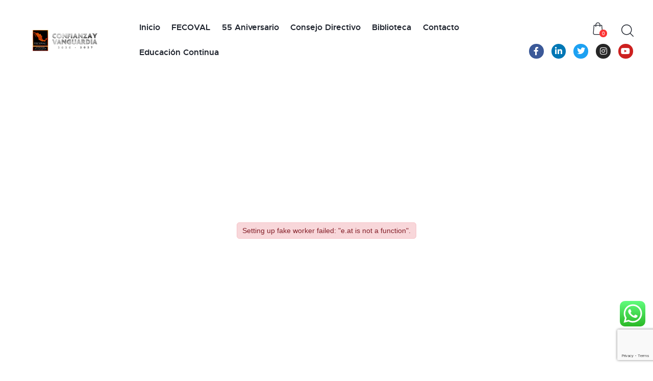

--- FILE ---
content_type: text/html; charset=utf-8
request_url: https://www.google.com/recaptcha/api2/anchor?ar=1&k=6LdmdQAlAAAAANTm0KRQoDB6avep4ZR9GsjKCwoh&co=aHR0cHM6Ly93d3cuZmVjb3ZhbC5vcmcubXg6NDQz&hl=en&v=PoyoqOPhxBO7pBk68S4YbpHZ&size=invisible&anchor-ms=40000&execute-ms=30000&cb=eyn5x31po2k4
body_size: 48784
content:
<!DOCTYPE HTML><html dir="ltr" lang="en"><head><meta http-equiv="Content-Type" content="text/html; charset=UTF-8">
<meta http-equiv="X-UA-Compatible" content="IE=edge">
<title>reCAPTCHA</title>
<style type="text/css">
/* cyrillic-ext */
@font-face {
  font-family: 'Roboto';
  font-style: normal;
  font-weight: 400;
  font-stretch: 100%;
  src: url(//fonts.gstatic.com/s/roboto/v48/KFO7CnqEu92Fr1ME7kSn66aGLdTylUAMa3GUBHMdazTgWw.woff2) format('woff2');
  unicode-range: U+0460-052F, U+1C80-1C8A, U+20B4, U+2DE0-2DFF, U+A640-A69F, U+FE2E-FE2F;
}
/* cyrillic */
@font-face {
  font-family: 'Roboto';
  font-style: normal;
  font-weight: 400;
  font-stretch: 100%;
  src: url(//fonts.gstatic.com/s/roboto/v48/KFO7CnqEu92Fr1ME7kSn66aGLdTylUAMa3iUBHMdazTgWw.woff2) format('woff2');
  unicode-range: U+0301, U+0400-045F, U+0490-0491, U+04B0-04B1, U+2116;
}
/* greek-ext */
@font-face {
  font-family: 'Roboto';
  font-style: normal;
  font-weight: 400;
  font-stretch: 100%;
  src: url(//fonts.gstatic.com/s/roboto/v48/KFO7CnqEu92Fr1ME7kSn66aGLdTylUAMa3CUBHMdazTgWw.woff2) format('woff2');
  unicode-range: U+1F00-1FFF;
}
/* greek */
@font-face {
  font-family: 'Roboto';
  font-style: normal;
  font-weight: 400;
  font-stretch: 100%;
  src: url(//fonts.gstatic.com/s/roboto/v48/KFO7CnqEu92Fr1ME7kSn66aGLdTylUAMa3-UBHMdazTgWw.woff2) format('woff2');
  unicode-range: U+0370-0377, U+037A-037F, U+0384-038A, U+038C, U+038E-03A1, U+03A3-03FF;
}
/* math */
@font-face {
  font-family: 'Roboto';
  font-style: normal;
  font-weight: 400;
  font-stretch: 100%;
  src: url(//fonts.gstatic.com/s/roboto/v48/KFO7CnqEu92Fr1ME7kSn66aGLdTylUAMawCUBHMdazTgWw.woff2) format('woff2');
  unicode-range: U+0302-0303, U+0305, U+0307-0308, U+0310, U+0312, U+0315, U+031A, U+0326-0327, U+032C, U+032F-0330, U+0332-0333, U+0338, U+033A, U+0346, U+034D, U+0391-03A1, U+03A3-03A9, U+03B1-03C9, U+03D1, U+03D5-03D6, U+03F0-03F1, U+03F4-03F5, U+2016-2017, U+2034-2038, U+203C, U+2040, U+2043, U+2047, U+2050, U+2057, U+205F, U+2070-2071, U+2074-208E, U+2090-209C, U+20D0-20DC, U+20E1, U+20E5-20EF, U+2100-2112, U+2114-2115, U+2117-2121, U+2123-214F, U+2190, U+2192, U+2194-21AE, U+21B0-21E5, U+21F1-21F2, U+21F4-2211, U+2213-2214, U+2216-22FF, U+2308-230B, U+2310, U+2319, U+231C-2321, U+2336-237A, U+237C, U+2395, U+239B-23B7, U+23D0, U+23DC-23E1, U+2474-2475, U+25AF, U+25B3, U+25B7, U+25BD, U+25C1, U+25CA, U+25CC, U+25FB, U+266D-266F, U+27C0-27FF, U+2900-2AFF, U+2B0E-2B11, U+2B30-2B4C, U+2BFE, U+3030, U+FF5B, U+FF5D, U+1D400-1D7FF, U+1EE00-1EEFF;
}
/* symbols */
@font-face {
  font-family: 'Roboto';
  font-style: normal;
  font-weight: 400;
  font-stretch: 100%;
  src: url(//fonts.gstatic.com/s/roboto/v48/KFO7CnqEu92Fr1ME7kSn66aGLdTylUAMaxKUBHMdazTgWw.woff2) format('woff2');
  unicode-range: U+0001-000C, U+000E-001F, U+007F-009F, U+20DD-20E0, U+20E2-20E4, U+2150-218F, U+2190, U+2192, U+2194-2199, U+21AF, U+21E6-21F0, U+21F3, U+2218-2219, U+2299, U+22C4-22C6, U+2300-243F, U+2440-244A, U+2460-24FF, U+25A0-27BF, U+2800-28FF, U+2921-2922, U+2981, U+29BF, U+29EB, U+2B00-2BFF, U+4DC0-4DFF, U+FFF9-FFFB, U+10140-1018E, U+10190-1019C, U+101A0, U+101D0-101FD, U+102E0-102FB, U+10E60-10E7E, U+1D2C0-1D2D3, U+1D2E0-1D37F, U+1F000-1F0FF, U+1F100-1F1AD, U+1F1E6-1F1FF, U+1F30D-1F30F, U+1F315, U+1F31C, U+1F31E, U+1F320-1F32C, U+1F336, U+1F378, U+1F37D, U+1F382, U+1F393-1F39F, U+1F3A7-1F3A8, U+1F3AC-1F3AF, U+1F3C2, U+1F3C4-1F3C6, U+1F3CA-1F3CE, U+1F3D4-1F3E0, U+1F3ED, U+1F3F1-1F3F3, U+1F3F5-1F3F7, U+1F408, U+1F415, U+1F41F, U+1F426, U+1F43F, U+1F441-1F442, U+1F444, U+1F446-1F449, U+1F44C-1F44E, U+1F453, U+1F46A, U+1F47D, U+1F4A3, U+1F4B0, U+1F4B3, U+1F4B9, U+1F4BB, U+1F4BF, U+1F4C8-1F4CB, U+1F4D6, U+1F4DA, U+1F4DF, U+1F4E3-1F4E6, U+1F4EA-1F4ED, U+1F4F7, U+1F4F9-1F4FB, U+1F4FD-1F4FE, U+1F503, U+1F507-1F50B, U+1F50D, U+1F512-1F513, U+1F53E-1F54A, U+1F54F-1F5FA, U+1F610, U+1F650-1F67F, U+1F687, U+1F68D, U+1F691, U+1F694, U+1F698, U+1F6AD, U+1F6B2, U+1F6B9-1F6BA, U+1F6BC, U+1F6C6-1F6CF, U+1F6D3-1F6D7, U+1F6E0-1F6EA, U+1F6F0-1F6F3, U+1F6F7-1F6FC, U+1F700-1F7FF, U+1F800-1F80B, U+1F810-1F847, U+1F850-1F859, U+1F860-1F887, U+1F890-1F8AD, U+1F8B0-1F8BB, U+1F8C0-1F8C1, U+1F900-1F90B, U+1F93B, U+1F946, U+1F984, U+1F996, U+1F9E9, U+1FA00-1FA6F, U+1FA70-1FA7C, U+1FA80-1FA89, U+1FA8F-1FAC6, U+1FACE-1FADC, U+1FADF-1FAE9, U+1FAF0-1FAF8, U+1FB00-1FBFF;
}
/* vietnamese */
@font-face {
  font-family: 'Roboto';
  font-style: normal;
  font-weight: 400;
  font-stretch: 100%;
  src: url(//fonts.gstatic.com/s/roboto/v48/KFO7CnqEu92Fr1ME7kSn66aGLdTylUAMa3OUBHMdazTgWw.woff2) format('woff2');
  unicode-range: U+0102-0103, U+0110-0111, U+0128-0129, U+0168-0169, U+01A0-01A1, U+01AF-01B0, U+0300-0301, U+0303-0304, U+0308-0309, U+0323, U+0329, U+1EA0-1EF9, U+20AB;
}
/* latin-ext */
@font-face {
  font-family: 'Roboto';
  font-style: normal;
  font-weight: 400;
  font-stretch: 100%;
  src: url(//fonts.gstatic.com/s/roboto/v48/KFO7CnqEu92Fr1ME7kSn66aGLdTylUAMa3KUBHMdazTgWw.woff2) format('woff2');
  unicode-range: U+0100-02BA, U+02BD-02C5, U+02C7-02CC, U+02CE-02D7, U+02DD-02FF, U+0304, U+0308, U+0329, U+1D00-1DBF, U+1E00-1E9F, U+1EF2-1EFF, U+2020, U+20A0-20AB, U+20AD-20C0, U+2113, U+2C60-2C7F, U+A720-A7FF;
}
/* latin */
@font-face {
  font-family: 'Roboto';
  font-style: normal;
  font-weight: 400;
  font-stretch: 100%;
  src: url(//fonts.gstatic.com/s/roboto/v48/KFO7CnqEu92Fr1ME7kSn66aGLdTylUAMa3yUBHMdazQ.woff2) format('woff2');
  unicode-range: U+0000-00FF, U+0131, U+0152-0153, U+02BB-02BC, U+02C6, U+02DA, U+02DC, U+0304, U+0308, U+0329, U+2000-206F, U+20AC, U+2122, U+2191, U+2193, U+2212, U+2215, U+FEFF, U+FFFD;
}
/* cyrillic-ext */
@font-face {
  font-family: 'Roboto';
  font-style: normal;
  font-weight: 500;
  font-stretch: 100%;
  src: url(//fonts.gstatic.com/s/roboto/v48/KFO7CnqEu92Fr1ME7kSn66aGLdTylUAMa3GUBHMdazTgWw.woff2) format('woff2');
  unicode-range: U+0460-052F, U+1C80-1C8A, U+20B4, U+2DE0-2DFF, U+A640-A69F, U+FE2E-FE2F;
}
/* cyrillic */
@font-face {
  font-family: 'Roboto';
  font-style: normal;
  font-weight: 500;
  font-stretch: 100%;
  src: url(//fonts.gstatic.com/s/roboto/v48/KFO7CnqEu92Fr1ME7kSn66aGLdTylUAMa3iUBHMdazTgWw.woff2) format('woff2');
  unicode-range: U+0301, U+0400-045F, U+0490-0491, U+04B0-04B1, U+2116;
}
/* greek-ext */
@font-face {
  font-family: 'Roboto';
  font-style: normal;
  font-weight: 500;
  font-stretch: 100%;
  src: url(//fonts.gstatic.com/s/roboto/v48/KFO7CnqEu92Fr1ME7kSn66aGLdTylUAMa3CUBHMdazTgWw.woff2) format('woff2');
  unicode-range: U+1F00-1FFF;
}
/* greek */
@font-face {
  font-family: 'Roboto';
  font-style: normal;
  font-weight: 500;
  font-stretch: 100%;
  src: url(//fonts.gstatic.com/s/roboto/v48/KFO7CnqEu92Fr1ME7kSn66aGLdTylUAMa3-UBHMdazTgWw.woff2) format('woff2');
  unicode-range: U+0370-0377, U+037A-037F, U+0384-038A, U+038C, U+038E-03A1, U+03A3-03FF;
}
/* math */
@font-face {
  font-family: 'Roboto';
  font-style: normal;
  font-weight: 500;
  font-stretch: 100%;
  src: url(//fonts.gstatic.com/s/roboto/v48/KFO7CnqEu92Fr1ME7kSn66aGLdTylUAMawCUBHMdazTgWw.woff2) format('woff2');
  unicode-range: U+0302-0303, U+0305, U+0307-0308, U+0310, U+0312, U+0315, U+031A, U+0326-0327, U+032C, U+032F-0330, U+0332-0333, U+0338, U+033A, U+0346, U+034D, U+0391-03A1, U+03A3-03A9, U+03B1-03C9, U+03D1, U+03D5-03D6, U+03F0-03F1, U+03F4-03F5, U+2016-2017, U+2034-2038, U+203C, U+2040, U+2043, U+2047, U+2050, U+2057, U+205F, U+2070-2071, U+2074-208E, U+2090-209C, U+20D0-20DC, U+20E1, U+20E5-20EF, U+2100-2112, U+2114-2115, U+2117-2121, U+2123-214F, U+2190, U+2192, U+2194-21AE, U+21B0-21E5, U+21F1-21F2, U+21F4-2211, U+2213-2214, U+2216-22FF, U+2308-230B, U+2310, U+2319, U+231C-2321, U+2336-237A, U+237C, U+2395, U+239B-23B7, U+23D0, U+23DC-23E1, U+2474-2475, U+25AF, U+25B3, U+25B7, U+25BD, U+25C1, U+25CA, U+25CC, U+25FB, U+266D-266F, U+27C0-27FF, U+2900-2AFF, U+2B0E-2B11, U+2B30-2B4C, U+2BFE, U+3030, U+FF5B, U+FF5D, U+1D400-1D7FF, U+1EE00-1EEFF;
}
/* symbols */
@font-face {
  font-family: 'Roboto';
  font-style: normal;
  font-weight: 500;
  font-stretch: 100%;
  src: url(//fonts.gstatic.com/s/roboto/v48/KFO7CnqEu92Fr1ME7kSn66aGLdTylUAMaxKUBHMdazTgWw.woff2) format('woff2');
  unicode-range: U+0001-000C, U+000E-001F, U+007F-009F, U+20DD-20E0, U+20E2-20E4, U+2150-218F, U+2190, U+2192, U+2194-2199, U+21AF, U+21E6-21F0, U+21F3, U+2218-2219, U+2299, U+22C4-22C6, U+2300-243F, U+2440-244A, U+2460-24FF, U+25A0-27BF, U+2800-28FF, U+2921-2922, U+2981, U+29BF, U+29EB, U+2B00-2BFF, U+4DC0-4DFF, U+FFF9-FFFB, U+10140-1018E, U+10190-1019C, U+101A0, U+101D0-101FD, U+102E0-102FB, U+10E60-10E7E, U+1D2C0-1D2D3, U+1D2E0-1D37F, U+1F000-1F0FF, U+1F100-1F1AD, U+1F1E6-1F1FF, U+1F30D-1F30F, U+1F315, U+1F31C, U+1F31E, U+1F320-1F32C, U+1F336, U+1F378, U+1F37D, U+1F382, U+1F393-1F39F, U+1F3A7-1F3A8, U+1F3AC-1F3AF, U+1F3C2, U+1F3C4-1F3C6, U+1F3CA-1F3CE, U+1F3D4-1F3E0, U+1F3ED, U+1F3F1-1F3F3, U+1F3F5-1F3F7, U+1F408, U+1F415, U+1F41F, U+1F426, U+1F43F, U+1F441-1F442, U+1F444, U+1F446-1F449, U+1F44C-1F44E, U+1F453, U+1F46A, U+1F47D, U+1F4A3, U+1F4B0, U+1F4B3, U+1F4B9, U+1F4BB, U+1F4BF, U+1F4C8-1F4CB, U+1F4D6, U+1F4DA, U+1F4DF, U+1F4E3-1F4E6, U+1F4EA-1F4ED, U+1F4F7, U+1F4F9-1F4FB, U+1F4FD-1F4FE, U+1F503, U+1F507-1F50B, U+1F50D, U+1F512-1F513, U+1F53E-1F54A, U+1F54F-1F5FA, U+1F610, U+1F650-1F67F, U+1F687, U+1F68D, U+1F691, U+1F694, U+1F698, U+1F6AD, U+1F6B2, U+1F6B9-1F6BA, U+1F6BC, U+1F6C6-1F6CF, U+1F6D3-1F6D7, U+1F6E0-1F6EA, U+1F6F0-1F6F3, U+1F6F7-1F6FC, U+1F700-1F7FF, U+1F800-1F80B, U+1F810-1F847, U+1F850-1F859, U+1F860-1F887, U+1F890-1F8AD, U+1F8B0-1F8BB, U+1F8C0-1F8C1, U+1F900-1F90B, U+1F93B, U+1F946, U+1F984, U+1F996, U+1F9E9, U+1FA00-1FA6F, U+1FA70-1FA7C, U+1FA80-1FA89, U+1FA8F-1FAC6, U+1FACE-1FADC, U+1FADF-1FAE9, U+1FAF0-1FAF8, U+1FB00-1FBFF;
}
/* vietnamese */
@font-face {
  font-family: 'Roboto';
  font-style: normal;
  font-weight: 500;
  font-stretch: 100%;
  src: url(//fonts.gstatic.com/s/roboto/v48/KFO7CnqEu92Fr1ME7kSn66aGLdTylUAMa3OUBHMdazTgWw.woff2) format('woff2');
  unicode-range: U+0102-0103, U+0110-0111, U+0128-0129, U+0168-0169, U+01A0-01A1, U+01AF-01B0, U+0300-0301, U+0303-0304, U+0308-0309, U+0323, U+0329, U+1EA0-1EF9, U+20AB;
}
/* latin-ext */
@font-face {
  font-family: 'Roboto';
  font-style: normal;
  font-weight: 500;
  font-stretch: 100%;
  src: url(//fonts.gstatic.com/s/roboto/v48/KFO7CnqEu92Fr1ME7kSn66aGLdTylUAMa3KUBHMdazTgWw.woff2) format('woff2');
  unicode-range: U+0100-02BA, U+02BD-02C5, U+02C7-02CC, U+02CE-02D7, U+02DD-02FF, U+0304, U+0308, U+0329, U+1D00-1DBF, U+1E00-1E9F, U+1EF2-1EFF, U+2020, U+20A0-20AB, U+20AD-20C0, U+2113, U+2C60-2C7F, U+A720-A7FF;
}
/* latin */
@font-face {
  font-family: 'Roboto';
  font-style: normal;
  font-weight: 500;
  font-stretch: 100%;
  src: url(//fonts.gstatic.com/s/roboto/v48/KFO7CnqEu92Fr1ME7kSn66aGLdTylUAMa3yUBHMdazQ.woff2) format('woff2');
  unicode-range: U+0000-00FF, U+0131, U+0152-0153, U+02BB-02BC, U+02C6, U+02DA, U+02DC, U+0304, U+0308, U+0329, U+2000-206F, U+20AC, U+2122, U+2191, U+2193, U+2212, U+2215, U+FEFF, U+FFFD;
}
/* cyrillic-ext */
@font-face {
  font-family: 'Roboto';
  font-style: normal;
  font-weight: 900;
  font-stretch: 100%;
  src: url(//fonts.gstatic.com/s/roboto/v48/KFO7CnqEu92Fr1ME7kSn66aGLdTylUAMa3GUBHMdazTgWw.woff2) format('woff2');
  unicode-range: U+0460-052F, U+1C80-1C8A, U+20B4, U+2DE0-2DFF, U+A640-A69F, U+FE2E-FE2F;
}
/* cyrillic */
@font-face {
  font-family: 'Roboto';
  font-style: normal;
  font-weight: 900;
  font-stretch: 100%;
  src: url(//fonts.gstatic.com/s/roboto/v48/KFO7CnqEu92Fr1ME7kSn66aGLdTylUAMa3iUBHMdazTgWw.woff2) format('woff2');
  unicode-range: U+0301, U+0400-045F, U+0490-0491, U+04B0-04B1, U+2116;
}
/* greek-ext */
@font-face {
  font-family: 'Roboto';
  font-style: normal;
  font-weight: 900;
  font-stretch: 100%;
  src: url(//fonts.gstatic.com/s/roboto/v48/KFO7CnqEu92Fr1ME7kSn66aGLdTylUAMa3CUBHMdazTgWw.woff2) format('woff2');
  unicode-range: U+1F00-1FFF;
}
/* greek */
@font-face {
  font-family: 'Roboto';
  font-style: normal;
  font-weight: 900;
  font-stretch: 100%;
  src: url(//fonts.gstatic.com/s/roboto/v48/KFO7CnqEu92Fr1ME7kSn66aGLdTylUAMa3-UBHMdazTgWw.woff2) format('woff2');
  unicode-range: U+0370-0377, U+037A-037F, U+0384-038A, U+038C, U+038E-03A1, U+03A3-03FF;
}
/* math */
@font-face {
  font-family: 'Roboto';
  font-style: normal;
  font-weight: 900;
  font-stretch: 100%;
  src: url(//fonts.gstatic.com/s/roboto/v48/KFO7CnqEu92Fr1ME7kSn66aGLdTylUAMawCUBHMdazTgWw.woff2) format('woff2');
  unicode-range: U+0302-0303, U+0305, U+0307-0308, U+0310, U+0312, U+0315, U+031A, U+0326-0327, U+032C, U+032F-0330, U+0332-0333, U+0338, U+033A, U+0346, U+034D, U+0391-03A1, U+03A3-03A9, U+03B1-03C9, U+03D1, U+03D5-03D6, U+03F0-03F1, U+03F4-03F5, U+2016-2017, U+2034-2038, U+203C, U+2040, U+2043, U+2047, U+2050, U+2057, U+205F, U+2070-2071, U+2074-208E, U+2090-209C, U+20D0-20DC, U+20E1, U+20E5-20EF, U+2100-2112, U+2114-2115, U+2117-2121, U+2123-214F, U+2190, U+2192, U+2194-21AE, U+21B0-21E5, U+21F1-21F2, U+21F4-2211, U+2213-2214, U+2216-22FF, U+2308-230B, U+2310, U+2319, U+231C-2321, U+2336-237A, U+237C, U+2395, U+239B-23B7, U+23D0, U+23DC-23E1, U+2474-2475, U+25AF, U+25B3, U+25B7, U+25BD, U+25C1, U+25CA, U+25CC, U+25FB, U+266D-266F, U+27C0-27FF, U+2900-2AFF, U+2B0E-2B11, U+2B30-2B4C, U+2BFE, U+3030, U+FF5B, U+FF5D, U+1D400-1D7FF, U+1EE00-1EEFF;
}
/* symbols */
@font-face {
  font-family: 'Roboto';
  font-style: normal;
  font-weight: 900;
  font-stretch: 100%;
  src: url(//fonts.gstatic.com/s/roboto/v48/KFO7CnqEu92Fr1ME7kSn66aGLdTylUAMaxKUBHMdazTgWw.woff2) format('woff2');
  unicode-range: U+0001-000C, U+000E-001F, U+007F-009F, U+20DD-20E0, U+20E2-20E4, U+2150-218F, U+2190, U+2192, U+2194-2199, U+21AF, U+21E6-21F0, U+21F3, U+2218-2219, U+2299, U+22C4-22C6, U+2300-243F, U+2440-244A, U+2460-24FF, U+25A0-27BF, U+2800-28FF, U+2921-2922, U+2981, U+29BF, U+29EB, U+2B00-2BFF, U+4DC0-4DFF, U+FFF9-FFFB, U+10140-1018E, U+10190-1019C, U+101A0, U+101D0-101FD, U+102E0-102FB, U+10E60-10E7E, U+1D2C0-1D2D3, U+1D2E0-1D37F, U+1F000-1F0FF, U+1F100-1F1AD, U+1F1E6-1F1FF, U+1F30D-1F30F, U+1F315, U+1F31C, U+1F31E, U+1F320-1F32C, U+1F336, U+1F378, U+1F37D, U+1F382, U+1F393-1F39F, U+1F3A7-1F3A8, U+1F3AC-1F3AF, U+1F3C2, U+1F3C4-1F3C6, U+1F3CA-1F3CE, U+1F3D4-1F3E0, U+1F3ED, U+1F3F1-1F3F3, U+1F3F5-1F3F7, U+1F408, U+1F415, U+1F41F, U+1F426, U+1F43F, U+1F441-1F442, U+1F444, U+1F446-1F449, U+1F44C-1F44E, U+1F453, U+1F46A, U+1F47D, U+1F4A3, U+1F4B0, U+1F4B3, U+1F4B9, U+1F4BB, U+1F4BF, U+1F4C8-1F4CB, U+1F4D6, U+1F4DA, U+1F4DF, U+1F4E3-1F4E6, U+1F4EA-1F4ED, U+1F4F7, U+1F4F9-1F4FB, U+1F4FD-1F4FE, U+1F503, U+1F507-1F50B, U+1F50D, U+1F512-1F513, U+1F53E-1F54A, U+1F54F-1F5FA, U+1F610, U+1F650-1F67F, U+1F687, U+1F68D, U+1F691, U+1F694, U+1F698, U+1F6AD, U+1F6B2, U+1F6B9-1F6BA, U+1F6BC, U+1F6C6-1F6CF, U+1F6D3-1F6D7, U+1F6E0-1F6EA, U+1F6F0-1F6F3, U+1F6F7-1F6FC, U+1F700-1F7FF, U+1F800-1F80B, U+1F810-1F847, U+1F850-1F859, U+1F860-1F887, U+1F890-1F8AD, U+1F8B0-1F8BB, U+1F8C0-1F8C1, U+1F900-1F90B, U+1F93B, U+1F946, U+1F984, U+1F996, U+1F9E9, U+1FA00-1FA6F, U+1FA70-1FA7C, U+1FA80-1FA89, U+1FA8F-1FAC6, U+1FACE-1FADC, U+1FADF-1FAE9, U+1FAF0-1FAF8, U+1FB00-1FBFF;
}
/* vietnamese */
@font-face {
  font-family: 'Roboto';
  font-style: normal;
  font-weight: 900;
  font-stretch: 100%;
  src: url(//fonts.gstatic.com/s/roboto/v48/KFO7CnqEu92Fr1ME7kSn66aGLdTylUAMa3OUBHMdazTgWw.woff2) format('woff2');
  unicode-range: U+0102-0103, U+0110-0111, U+0128-0129, U+0168-0169, U+01A0-01A1, U+01AF-01B0, U+0300-0301, U+0303-0304, U+0308-0309, U+0323, U+0329, U+1EA0-1EF9, U+20AB;
}
/* latin-ext */
@font-face {
  font-family: 'Roboto';
  font-style: normal;
  font-weight: 900;
  font-stretch: 100%;
  src: url(//fonts.gstatic.com/s/roboto/v48/KFO7CnqEu92Fr1ME7kSn66aGLdTylUAMa3KUBHMdazTgWw.woff2) format('woff2');
  unicode-range: U+0100-02BA, U+02BD-02C5, U+02C7-02CC, U+02CE-02D7, U+02DD-02FF, U+0304, U+0308, U+0329, U+1D00-1DBF, U+1E00-1E9F, U+1EF2-1EFF, U+2020, U+20A0-20AB, U+20AD-20C0, U+2113, U+2C60-2C7F, U+A720-A7FF;
}
/* latin */
@font-face {
  font-family: 'Roboto';
  font-style: normal;
  font-weight: 900;
  font-stretch: 100%;
  src: url(//fonts.gstatic.com/s/roboto/v48/KFO7CnqEu92Fr1ME7kSn66aGLdTylUAMa3yUBHMdazQ.woff2) format('woff2');
  unicode-range: U+0000-00FF, U+0131, U+0152-0153, U+02BB-02BC, U+02C6, U+02DA, U+02DC, U+0304, U+0308, U+0329, U+2000-206F, U+20AC, U+2122, U+2191, U+2193, U+2212, U+2215, U+FEFF, U+FFFD;
}

</style>
<link rel="stylesheet" type="text/css" href="https://www.gstatic.com/recaptcha/releases/PoyoqOPhxBO7pBk68S4YbpHZ/styles__ltr.css">
<script nonce="ojQPkFIR6ZG2s6R12o1D8g" type="text/javascript">window['__recaptcha_api'] = 'https://www.google.com/recaptcha/api2/';</script>
<script type="text/javascript" src="https://www.gstatic.com/recaptcha/releases/PoyoqOPhxBO7pBk68S4YbpHZ/recaptcha__en.js" nonce="ojQPkFIR6ZG2s6R12o1D8g">
      
    </script></head>
<body><div id="rc-anchor-alert" class="rc-anchor-alert"></div>
<input type="hidden" id="recaptcha-token" value="[base64]">
<script type="text/javascript" nonce="ojQPkFIR6ZG2s6R12o1D8g">
      recaptcha.anchor.Main.init("[\x22ainput\x22,[\x22bgdata\x22,\x22\x22,\[base64]/[base64]/UltIKytdPWE6KGE8MjA0OD9SW0grK109YT4+NnwxOTI6KChhJjY0NTEyKT09NTUyOTYmJnErMTxoLmxlbmd0aCYmKGguY2hhckNvZGVBdChxKzEpJjY0NTEyKT09NTYzMjA/[base64]/MjU1OlI/[base64]/[base64]/[base64]/[base64]/[base64]/[base64]/[base64]/[base64]/[base64]/[base64]\x22,\[base64]\x22,\x22w5V/[base64]/RMOlXho1XsOgWsO1wpzCsx0+VgZdw6VAwofCrMKCw5cpP8OUBMOXw5Adw4DCnsO1wqNgZMO3RMOfD37CiMK1w7wpw4pjOlxtfsKxwpAAw4IlwqQNacKhwpgSwq1LOsOnP8Onw5k0wqDCpk/CncKLw53Dl8OWDBoAXcOtZxTCmcKqwq5TwrnClMOjHMK7wp7CusOHwrc5SsK3w4g8SR/[base64]/[base64]/[base64]/DrQhdwoZiw7MTfA/DrcKgw4VwD8KBwq7Cvj9fU8ODw7DDjkLCsTMhw6UDwoweKcKjTWw4wqvDtcOENEZOw6Uvw5TDsDtnw5fCoAYUWhHCuwo0eMK5w6XDil9rLcOib0AbLsO5PjgMw4LCg8K0HCXDi8O+wqXDhAAxwqTDvMOjw5M/w6zDt8OlAcOPHhNKwozCuwPDlkM6wpfCkQ9swpzDvcKEeV4IKMOkLj9XeUfDtMK/[base64]/CsMK0HMKAacKEV8O+McO8w67Ct8KIwrXCqGsLFRA/YVVKUcKrJcOVwqTCs8OzwrJ3wpvDhVoBDcKOZwdhHsOvTmNZw74WwoEDbcKfecKlGcOEQsOzL8KWw6cXVFrDm8OVw5wiTMKAwotOw73CtHTCmsKRw5bCvsO1w6bDs8OZw44gwop6UMOYwqJgZTjDtsOHA8KmwoY2wpnDugXCgcO3w77DjhTCmcK+cDsXw6/DpztScj5VQD9oXSkDw7DDrAtDMcOVd8KFFRIyTcKhw5fDmmdEbFzCkAsbQCUWFEvDlE7DoD7CoDzCl8KQKcOua8KWPcKrDcOCE0AZOQNBXMKTPEc2w67CucOQZMKrwotQw5BiwoHCmcODwq0ewqrDjF7Dh8OIJ8KxwrN8Ph9VHDvCvRwOLzvDtj/Ck0kswp4dw6rCjyEsZ8OVCcOvBcOlw7XDrk9rJlbCgsO3wp1qw7gjw4nCgsK7wptGe1kwMMKRa8KIwpluw6hGwqMkWsK1wrlkw4pTwpsnw4LDrcOBC8OvX0lCwp/[base64]/[base64]/Cl8KZwoXDhcO5NWY5DVYrw5lrwqBlw6JHwrRVInDCpkXDuAbCtngDW8OxEg4AwqMAwrXDqB/[base64]/DgUlfUH9WwrXDqEpdUUlBIVMVAcOlw7PCoEITwp/[base64]/DmcKiw7PDh1scO8KhwpwZUVkyQD0kw67CtVjDukMvNgbDn1zCgcKMw4TDlcOXw7/ClGpow4HDqFDDq8Oqw7zCvn4Dw5dMLMKSw6bCjUQMwrXCtcKZw4ZVwrvDpmrDmH/DrWPCtMO7wo/[base64]/BhlEw7Bgw43CtcK/B8OMaMOHSybDvMKPYTPCh8KxFnQ4H8OLw57DvBfCk2shIcKubVzCpcKGeTxLT8OYw4PDjMOLCEtrwqbDkQbDk8K5wrXCgcKrw5Ixw7XCiFwvw5xrwqpWw4QzeiDClcKxwoQew6JcNwVRw7YgOMKUw7nDsXsFP8O3XcOML8Ojw5/CisO/Q8OnccKlw7bCr37DlwTDv2LCl8OlwqTDtMKIMADCrXhCY8KawqDCrnQGdSkhOHxOUsKnw5Z5AEMeW2g/w70Kwo1Qw6hZHMO1w4A6DsORwrw6wrnDg8OmMi0LeT7Cqilhw5/CncKMC0gnwohVf8Ouw6TCoEHDsx0mw7c0DsOzHMOZfSrDhSjCicOAwrjDrsOGISELBy1ew7JHw6kDw7jDt8O5Ak/CpMKkw7Z3Ox1Nw75cw43DgsOew6F2O8KwwoXDkBjDkXMZCMOZw5M+BcKwMX7ChMKPwpZvwoHCs8KFBTzDncOLwpQmw6orw77CsgIGRcK9PxtoWEbCsMKvCAc5wrjDrsOfJ8KKw7/CjjINIcKuecOBw5/Csn4QeHDCjyNDPcO7TMKswrkOeB7Cs8OILg9XRi5PShx/[base64]/HRnClMK4D8K5KDPDnQcrwrPCsRXCpwt0wr7CoMK0KsKJIA3CicO8wosxIMOlw7PDlAgOwrUaG8OnesOywq/Dh8KFKMKCwrh1IsO+EMOcOEdrwo3Dgw/DlTrDr2rCnn7CtX5Of3IlfUxowobDpcORwrZfZcK/eMKQw7PDn2nDocK/[base64]/MMOCLsKSFhxEMV7Du0/CnSUbw6DDjcKPwqVcfijCvnxNOcK8w4LClRLCr2PCqsKBV8KCwo5CBcKTNi9NwqZGKMO9BSVAwqLDuW4Qfltbw7DDq2EgwpoLw5IeZQMXU8Kiw5hww4BidsKmw5kEE8KqA8K9FQPDrcOcRFdCw73CpsOOfgAGCjHDtsOrw4VmCQE5w784wpPDqMO7W8O/w781w6XDhXfDi8Knw5jDicOOR8ObfMO4w4bDoMO8VMOmcsKGwrPDkjbDqWbCqBJsECrDvsKBwrbDij/[base64]/CgifDvsK9RQzDjsKww6QQw6tSwqoowqMfWMKxUzFGLcOEwoLCi0Ykw7DDsMOQwrdEc8K3BsOYw6cuwqPCklfCkMKiw4bCo8KHwrpTw6TDgsKcQRlsw5HCocOZw7wEVsO0ayAfwoAFRGjDqMOiw4BZUMOKVSEVw5/Cg3AmUEB+V8ODwqDCskBQw75ye8K7CMKmwqDDn3XDkSbDhcOQfMOTYg/Cg8K1wrXCmGkNwqlSw7E9K8KowpxiYhTCuFF4VThHQcKEwrvCmxFrVGk5woHCg8K1fsOzwq3DiHnDtGbCpMOFwrwAYw9SwrAVLsKvGcOkw7zDkGU1ecKJwr1HWcOmwqnDkE/DqnHCplEEd8KuwpM3wpZ7wrd/[base64]/[base64]/JFTDncO5FktGJ8OnO8OgVHnCiGjCiMKJwqksH3vCszpKwqMcJMONd3B0wrXCqcOWKsKowrLCpgVaK8KRXXArL8KxXzXDscKYdW3Dl8KKwrFYRMKww4bDgMOcN1cWUxLDp0gRTsOCdXDCqcKKwp/CgMOeScKhw61RM8OIVMKACmtPN2PDtAR+wr43wrrCk8KGB8OfR8KOb2R2JRDClRlewrHCiW3CqhdhcB4FwpRWBcKNw59fACPCi8O9OMKnb8Orb8ORemIbahvDpRfDlMOkTcO5ZMO0w7rDoDXDiMKqHSFSJhXCo8KNQVUHFnVDIMKww4bCjiHDtjzCmhhtwo9/wqLDnAvDlz9PLsKowqrDjmfCo8K/IyDDgAFqwrbCncOGwrF0w6YtfcOLw5TDoMO5PTxxLBnDjRA5wo5Cw4dDOcOOwpDCtsOgw60jw5ggQHsYbl3Cg8KXEB/DncOBeMKFFxnCvsKNwozDn8O7KsKLwr0OT0w/w7fDu8OOcVnCvcOcw7DCnMO2woVLdcORfmI7eHFsVcKdKMKLT8KJegLCi0zDhMOAw6kbdz/Dv8KewonDvgFfccOpwqNWwqhtw5ARw73Cu2UXTxnDtEnDisOKZcKhwrduwpbCu8Otwp7Dv8KOCH1mGWjDq3V+wrHCoSx7L8OVIsK/wrfDksO+wqTDn8KAwoM2d8OBwrrCpMKOesKdw4YKUMKXw77CjcOgQcKVDC3ClAfDlMOJw6JYXGkgfsKcw7bCoMKcwpR5wqVKw6Rxw6Ymwo0ow61/PsKUNQMxwrXCjsOuwrDCgMKiPywNwrnDgMKOw6RHSAfCtcOvwqd6cMKXbQpwFcKoHApQw7VGNcOKLC1vX8KEwr10PMKsSTHCnXU8w417wpHDj8Odw7jCjzHCmcKIIcKZwpfDkcKoZgfDmcKSwqjCtxPCl0E9w4PClSQBw5QVajXCosOEwrnDvFjDkm3CusOOw55Zw6E/wrU4wp0mwoPDghc0DsO7c8OUw7/CoAdTw6I7wrEZKsOBwprDjivClcKzBsOkOcKuwr3Dl1rDolEfw4/[base64]/[base64]/CvDdrewbDuBImw6dTw5E8w6DCjHLCh8KfFTDCi8KMwolVQ8Kzwo7CoDXChcKUw6Mjw7JyYcKtJsOaY8KdZsK4HcO/LU/CnkbCpcOZw6vDpgbCgWAxw6IFNwHCscKRw7HCosOlfA/CnULDgsKgwrvCnldjBsKBw4x8w43DvxrDjsOWwr8YwolsUEXDpE4HXRDCmcOkZ8OYR8OQwpnDhW0bZcOew5t1w4zCmi0yRsORwpgEwqHDpcKww45aw544PilOw5kKFw/CscK6w5cTw6nCux0nwrcERiVIRnfCoUFQwrXDtcKNc8OYBMOnFibCjMKhw6XDiMKvw7ZewqhPMQTCmD7DijdBwoHCjGMtKmvDkwdtSUIzw6vDi8KXw4lGw43ClcOAIcOyIcK8DMKmOEBWwqPDgxXCsBPCqgTCrh3ChcKbecKReS5lXm1mHMKHw4t/[base64]/[base64]/VsOCG0XDrU/Dg04Nwr1XW8OBQxJow5AowqTDsMOiwqp/W28Mw7YYQi/Dk8KRVRcEeltNY0wnZwlzw7tWwqnCty4dw50Xw500woAFw54zw4Ygwr0aw6XDqQbCuT5Uw7nDmHBjNTIiX0IRwpNBG2kJCEzCuMOHwrzDlFzDqD/Ckh7DmSQ9TXksJsOOwonDvzV7ZMOcwqB+wqHDpcOEw4tAwqViQcORScKsGCjCrsK4w553L8KBwoBkwoTCoBDDhcOcGjzCi38TZTDCgMOlT8K0w4ZMw5/DjsOawpLCvMKmH8KDwrxYw7LCthnDscONwofDnsKnwoRVwo5lYktjwr8kEsOLSMKiw7how6jDosOnwrkcXBfCp8KNwpbCjz7DisO6AsORw7/CkMOpw6TDnsO0w7jCm25GPXk6XMOUQXHCuQzCvmpXAGAdD8OFw6XDu8OkWMOvw71sPsKfEsO+wo4xw5NSasKHwplTwojCjGNxfXkaw6LDrjbDisO3M3bCrMO3wqQ4wpbCpyHDiBAjw4csBcKRwop/wqIhMk3Cs8K0wrcPwoHDtWPCqkd0AgDDmcK9dCUtwoQ/w7F6cArDhxDDocK0w5kpw6jDjWwZw7IOwqhCOGXCr8KOwoIgwqE1wpJyw791w5xswpcabA0VwofCvQ/[base64]/wpMHw5HDk8KwIRY5w6TDs29rw6rCoUV8PU7DqmnDhsOtFWBaw4nCocKsw4UzwoPDu0zCrUbCgifDlVInKQjCosKmw5d/[base64]/ClMKRwrUmZj/DvkTCjRHDlAoAwrR3w5XDsMOfw5rCrMKqwqDDj1HCusO9BVbCn8KtOMKfw414DsKwUsKvw64owrR4Nj/[base64]/DoCXDl8KBccO3dMKlPMOKbMKBdMOxwpNOw49He0bCkx4VLzrDv3TDi1IqwqUPUh5PVWY3FyLDrcOOTMOIWcKvwpjDsD/[base64]/CsFjDpALCiMOnwrBCw73Cs8KpKXnDvR/CnV7Cn8OYwo3DkzfDrE0uw4I2OsOafcO9wrvDswXDrEPDqDjDm0x3Hlg2wrs6wrvClRsSH8O2M8O3w4pQLAsfw61HWEvCmBzDu8OWw4zDt8K/[base64]/wrE0ZcOZw6gzw6PCn8OMwr1gS31QaMOKw4Amwq/[base64]/[base64]/[base64]/CscKewq3CmsK6wp4xDMO1SMK+wo/DqMKXw45gw5nDlUjCqsK9w74tY3hGMBhUwqvCr8OYNsKdSsO0EwrCrxrDsMKGw4oDwrosL8OICA5tw7TDl8KJTiYZUifDk8OIHl/DhxNHOMKnQcKbY14LwrzDo8O5w6/DuhsKesOuw6/CgcOPw7gEw5E3w7lhwpjCkMOsfMK7Z8O0wqQ4w51vIcK2dEo2w6/DqA0Ow7zDtjo/wq3Cl1bCln9Pw6jDtcOsw551KQnDksOwwo05bMOXd8Kuw6M1G8Ohb1EvLi7Dr8KDXcKDPMO/BFZ7ccOKGMKhb0dNCSvDssOKw5pjQMOGWHYXFGd6w6PCq8OleWTDgDHDsi7DhhbCr8KvwowyPsOZwofCtmrCk8OpfRHDvlFEbzdNbsKOd8K/VhjDnjZEw5tSCDDDrcOsw7/[base64]/P8KBwpF2FMOjwo91wrzDsGLDm2MbwqDDn8Krw4zCrsOpD8OpwqLCk8K4wqspcsOrU2h/[base64]/DlQRGwrzDu30SwrzDlg5hJ0rDjsOcZik0bSUhw4zDkEsXKSM0woNDHMOMwq8RUcO8wpY+w6QnX8Ocwp/[base64]/CimnDl8OLwofChSVuw4jCgkvDqSHCgsOTTwrDrGhgw6TChhc6w5LDtsK3w77DujXCo8OKw6tewpjDo3TCn8K/aS0Ow5/CnibDn8O1JsOWX8K2LArDrAx2bsKUKcOYAhrCsMOnw7VLWSHCtFp1XMKVw6XDlMKqAMOmJMK+BcKww7fCgm7DvRHCo8KGXcKPwrdVw5nDtCtgeG7DoBLCvVJIbVVtwoTDuV3CuMOHMDnChsK9XcKnVsK+SW7CicK+wqrDkcO1UBLCsj/Dgnc2w6vCm8Khw6TCrMKxw7t6bxbCncKHw6tDbMOnwrzDhAnDj8K7woPDixktUsKSwpdkLMKpwo7CsVp5PXnDhmUIw5HDpcKRw5IhWh/[base64]/Dj1TCtwXCocKXRD84w5jCkMOKEhjDm8KAXsK1wp8ON8O7w4AwF0FucTcuwrfCuMOle8Kvw4nDqcOcdMOWw45VLcOfCEvComPDk2DCg8KMw4/DmDkHw49pCcKePcKKOcKWWsOlYSrCkMOLwoVncUvDlS9aw5/[base64]/CtidKw6DCv35Ew41Uw7U5w6klMALDkQPDghnDsMOhXsOdNcKUw4DCk8Kjwp81wprDr8K4DMKJw4daw7tVQSg2LRoiwr/CvsKDA1rDicKGSMOzWcKtWEHCvcKxw4HDr0wSKBPDqMK2d8OqwqEeQS7Di0xOwp/DmQrDsU/CnMO2EsKSYm/[base64]/CtMOFXMKvIVbCpsODwozDtcO4aXjDtWc2wosrw5HCtl5VwrQUeRjDicKnJcOSw5XClQdwwpYnD2fCrQrCilANLMOYcDzDniPCl3nDi8OxLsK9bXbCisOvXClVbMONQxPCrMKoZsK5XsOewqYbSinDoMOeG8OEGsK8wqHDv8KMw4XDrU/CngEAMMOtPlPCo8KJw7ACwpbCoMODwpfDph9cw404woPDtWbDuy0IAQ9ySsOjw7jCj8KgD8KHYMKrQcO2cH9YVzg0B8Oowo02cQzCscO9wpbCklN4w7LCklMVM8KYYHHDnMKaw57Co8OSEwo+NMKwQCbCsRUMwp/ChMKJGMKNwo/DkRvDpxnDvXDCjzPDqsOdwqDDvcKew4pwwqvDiWTClMK+Cjkrw7s2wozDvcOZwrDCusOAwodIwpfDssK9B0nCukfCv0p4VcOZWsOHF0AiNC7Ds24+w7URwobDrQwqwrcww48gVE7DtsKnwp7ChMOXCcOETMKITkTCs1vCmFbDvcOSOn/DgMKALyFawoDCrWLDjsKYwp7DgyvClzEQwq54aMOGd0sVwoEvGw7CnMK6wqVNw54/[base64]/[base64]/Ch0/DncKAw6JPKsOkJcKdw6pJRlbCo2kpT8O8wq8mwoLDiGfDpXLDocOfwpvDqG/CscK5w6DCs8KOCVJcF8Krw4nCnsOCcUrDlV/[base64]/KMOeQ8KvwofDuhHDu8KPw6nCiSrDvcOKw6/DsMORw5d3w5UqOcORFRjDnMKCw4HCiD/[base64]/w5VIDcKnwqVDw4zDsFnCncK7wpLChlIdw5RBwo3Ckg/CjsKiwop4VsKlwrvDnsONZBvCrz1cwqnCpkFmacOMwroUSEvDqMOERFjCmMOTesKyFcOmMsK+enTCjMOCw53CgMOpwoDCiyFdwrNHw5JIwpk0d8KrwqcFD0vCr8KCTk3CpEwhAg4QFhPDoMKuw7zCvsO3wp/[base64]/Ds8OiQkoow7fCt1wHGitRw5nDjMKgR8OVwozDjcOpwqnDl8KBwpcqwodlaAF3Z8ObwonDmzMdw6/Dq8KRY8K3w4jDp8KjwovDoMOUwpXDq8KNwovCuRDDnk/[base64]/wpBhwrrDicODPWPCn08iOUHCrsOiwpgzwqfCqgfDn8K3w4PCqsKtHHEfwoNDw7kjP8OgesK+w5XDvsOswrvCtcONw7kFc3HDrnlNLENFw6B8B8Kbw75dwqlMwoTCoMKxbMOdWQvCm3nDp1HCosO2YW8Rw5bCrMONfm7DhXQ/[base64]/DixtbP8KLSsKXw6PDkXIsbiHDh8KzwpTCmsKowpAIflnCmgvCg0QGPlB9w5hWHcOow7TDscKjw5zCvcOiw5/CqMKZK8KSw4o2F8K7PjVBTgPCi8ONw58EwqRcwqhrQ8OIwovDty1nwrw4R2hNwqd+wrhUI8KIYMOYw6bCusOCw6tLw6vCgcOowpfDjcOZVGnCpgLDvE4Lfi53D0bCpsO7R8KeYcOaVsOhMsOcT8OZA8OIw73DuSkuTsKuTGI3w7bChQHCvcO2wrTDoyzDphQCw5E8wo/CsRoEw4TDp8KywrfDsT3DnHTDrQ/DhWQyw4rCsW45NMK2UxvDsMOPMcKsw73CqR4XH8KEB1jDoUrChBV8w6U1w6zCswvDtFbDl3bCik5jasOVMsKYesKyBmXCi8Knw6pLw77DlsKAworCrMOTwovDnMOgwrbDsMO5w5kddAwvSW/CqMKbJ2J6wqE8w6NowrPDghbCgMOJImfCiSLCmUnDlEBcdCfDsCtOahMWwoJ1wqFsNnDDrcOxwqvDq8OCKUx6w6wAZ8Klwp5Cw4RHfcKkw4nCnSs6w5sRwpjDvSkyw71xwr3DqTPDkEvDrcKJw4LCncKIJ8O1w7TDinYYw6o4wqlDw45Ua8Ocw4t9DE5zAgjDj3/Dq8Otw7/CgRTDn8KSGCLDlcK/w4bCgMOww53CvcKSwrU+woM2w6xJZh5vw58uw4Uzwp/DpyPCgHZLPQl3wpvDsB1+w67DrMORw4HDuQ8WO8K/wo8sw7XCocO8TcOcLw/DjzvCo03Cuz8qw6xuwrzDrSJTYcO0bMKAdMKew6xSN31PIh3DscOcHWowwojDgFvCtgHCvMOQQMO2w4MswoBlwqofw5/Chw3ClgVST0M0AFXCng3Dsx/CrWNhBMOPwqtTwr3DlkHCgMKZwpDDhcKPT3DCisKCwrsAworCgcKwwrIIRsK4X8OuwrjCjsOxwpB6w54cJcKGwovCq8O0OcK2w4wZEcK4wppSRmLDoyjDpcOvVcO3TMOuwqzCiUIte8KvSsO/wqw4woBow6ROw4FAEMOaOErCt1wlw6wRG2daMUPCssKwwrM8TMO5w4bDi8OTw6ZbdH95HMOjw6Bswo9GByoPT2bCt8KNBTDDiMOgw589JB3DosKSwp3CiEPDkSPDicKmSEfDlRxGOBHDhsK/wqXCvcKyIcO5Sl40wpEhw77CgsOGw7HDoiE1aHFoIxVKw6Vnw5UywpYgWsKQwq5FwqU1wpDCtMO2MMK/Ch9PQiTDkMOdw4U3CsKMw6YMH8K1wrd3DMKDDsOccMOoC8OmwqTDmjvDu8KdQWxVYMOSwp1/wqDCsUVuasKjwoE5CjXCgCI/HhoXRi/CiMKdw6PCjWXCp8KVw5ssw4IBwqAbEMOfwqokw4wYw6PDoHF+OsO6w7kXwookwpDCkhJvJ3LDqMOqWyNIw6LCvsOxw5jCnCrCscODMmA4FnUAwp55wpLDhBnCu2FCwpExUUjCuMOPccKsS8O5wqfDucOMwqjCpC/DojsJw5nDjMKtwp96RsOoa2rCssKldAXDtmx1w7xXw6EbAwfDpmx8w6/DrcKvwq0KwqIiwovCrhhpHMKzw4N/wqdZwrs1Ty3CiRrDlSdcw7/Ct8Kiw7vCh04MwoRbOz3DkAnDocKKeMO+wr/DhjTCscOIwos0wpojwrB3Em7DvEQOK8OWwpUxEk7DucKYwox8w6kRTMKtcsKrPyJnwpNjw61lw6EPw7J8w4EgwqrDs8KpLsOoWsO4wotgQcKDXsKCwq5XwonCtsO8w7/CskrDnMKiXwgzNMKawqjDgcOMGsOcwrTDjyIqw6AGw5tJwoTDmDPDgMOINcO5VMKmUcONLsOtLsOVw7bCh3LDvMKYw6LCu07CvlPCuRfCtRPDtcOowqtyUMOOAcKePMKnw69iwqVpw58TwpZpw4tdwqEwXiAfH8OFwospw7LClVUuPCYjw6/Chkx+w6Mdw7oDw6XCnsOKw6/Djxhkw40iJ8KSPsO1V8KXPcO/d0nDlhRqdxlUwpXCqsOxSsO9LBPDqcKPScOnwrJNwrLChUzCrMOowrLCtRXCgMK0wrLDi3HCi3PCpsO4woPDmcKdPMKENsK7w7BbAsK+wrtWw4bCj8K0ecOPwqbDsA5UwrrDqkoUw6VYw7jCjiwNw5PDpsOZwqkHE8K+dcKiBRTCuFYKcUsDIcOaesKWw7cDEG/[base64]/woQCZcKTw5EEXz47PsKIAcKMw7fDp8OHBMOCek3DuVhZHgkiUDl3wpjCo8OYNsKIf8Oaw4nDtCzCkGvDjQg6wqN/w6PDu0orBD56e8O7UhlAw5TCqX3Cs8KLw4VewpLCocOdw4/DkMKKw7EPw5rCsw9VwprCpsK0w5HDo8OWw7/DjGU6wph4wpfDr8OlwpXCikrCrMOvwqgZOhpAA3bDpFl1UCvCqQfDhwJhZcK8wrzCoUnCqXoZNcK6w7kXUsKiEhnCkMKbwpxsI8OBHAzCs8OZw7nDncO0wqLCnA/[base64]/XsOKS8Kdw455RWYCYhE1wrHCocOKUnkbAm/DhMKUw5NnwqjDjwpsw4YcWQgyXsKjwrxUbMKLJHx4wpvDv8KRwoIIwoEhw68fB8Oww7LChcOBe8OeVX5WwoXCisOqw53DnHnDmkTDtcK+T8OMckBZw7zDmMOXw5VzFHIrwpXDpkLDt8OhRcKcw7pIYR/CiTTCpz0QwrNyPE95w4ZrwrzDu8OADTfCtR7CssKcQV3ConzDusObwrgkwr/Ct8Otdj7DjRdqAA7Dg8K6wqDDh8KLwo5WCsOcP8KLwrhnAGg5f8OHwocPw5lTGzQ6Chc6fcO9wowCVic3eS/CjcOnJMOqwqvDlUDDocKmdSnCsBPCrWFYdMO0w64Dw6zCp8KuwoF5w7lew6orDnkxNEVQMkrCksK6Q8K5YwBjJcO7wqU8YcOzwqZjcsORMBhVwq1uMMOHwq/ChsOHRg1TwpJgw4rDh0nDtMKdw6Q8YjjCoMKDwrHCmBdvf8OMwqHDkEjDjcKTw5Qqw4VZEX7CncKWwo/DhX/CnsKbdcObLwdsworCnD8FaQEywo9Ww7LCq8OSw4PDicO8wrDCqkjCpMKzw7Q4wpkUwoFGAcKtw7PCgV3CpF7CmCBSXsK2N8KvImU/[base64]/[base64]/Cl8OBwp5/wpUowoc9w5R/wroZXAfDsAZ/[base64]/CgsOxw63DtWl/[base64]/CkzzDjloFw6/CkXQpw5LCt07ChnNfwoLCp1nDqMOUCETCm8OWw7QuLsKvZ2YfEcODw4s8w5jDr8KLw6rCtxcpVcOyw7rDv8K3wpsmwqN0HsOoe23DuDHDocOWwo7DmcOmwq5qw6fDkDXCtQ/CsMKMw6ZjSj5OVmHCqHPDmxrCr8K6w5/DscOLJcK9XsK2wq1UGcOOw5UYw6ljwqcdwr4/KcKnwp3Chz/ClMK0MWkYI8K2wovDtHNqwp10FcKsHMOxXwrCtFJ3BE7CnyVnw6U6dcKcXcKlw57Dm0vCggDDsMKtV8Olwo7CujzDtHjCohDCgixOecKXwovCvnYgwr9iwr/CpVUOXkUsJ14HwobDrmXDoMO3UE3CnMO6QURMwrgJw7Atwpl+wpvDlH4vw6XDijvCicO9HGnCrj0dwpfCizR/GFvCpht0bcOPcV/[base64]/[base64]/DnXhAwqwiZcKOwpQ3MwJoAXMjw4N4w7U6wqzCkVEab8K6LMK+dsOxw5nDsWNrB8O0wqLCmMK8w7vClMK2w6DDskdGw5kdOBHCi8K/wrxaLcKaXHZNwoYCdsOkwrPCp2NTwofCoGPCmsO4w7INCh3DjsK5woEQFCjDicKRF8KXa8OBw5Uiw5EREQvDgcOvKMOlEsOLKj3Dq1MxwoXCrMOgNh3Cm3zCrnRNw5fChnIsCsKxYsOwwrTCgFcwwr3Dj0bDt0TCl2PDu3rClzjDp8KxwrIPf8K/bXvDkBzCvsOkG8O9bnvCuW7Cv2TDrQDChMOlOw1OwqtGw63DhsO6w6LDkVXDusOew5XCk8KjcSnChXHDg8OHI8OnVMOIAMO1XMKJw7PCqsO9w71JIWXCtSXDvMOIUMKVw7vCpcOaOQcBYcOfw7UadAIKwqdABBbDmMOTPsKJw5kpe8K7w4Eaw6nDksKyw4/Dj8OKwqLCl8KQTHrCiQoNworDkjbCmXXCmMK8LcOCw7hJLsKkw60uacOnw6RbclYiw71lwo/[base64]/Dq8OcOW3CjMOVwprDpsKGwqQVwobCucK+esOwU8KFQSfDhcOYaMOuwpJHX19Lw5DDu8KFOXs2QsOTw5okw4fCqsOnK8Kjw4luw71cQEdBwoQKw75IdAIfw6xxwpvCocKWw5/[base64]/JDTChcOqbcOdaMKQwpbCvcOTwoxZMsKPLcK4DHYIV8KhR8K8NsKDw65GTsOKw7fDrMOVRyjDrl/DvcKfDMOFwrIcw47DsMORw77Dp8KaFWTDgsOEWmrCnsKGwofCksKUb0fCkcKIVcKCwpssw7XCn8KfQz3CnHg8SsOEwpvDpCDCnH1VSUfDscOOa0bCpGbCqcK1DQ8WEXnCvz7ClcKNOTTCqVPDjsO4c8Ozw6Y4w47DmMO6wqt2wqjDlyNDw7/CsjPCmRjDn8O6w6QbfgDDrMKUw4fCownDrMKsF8Ouw4omJsOlRHfCpMKnw4/DgV7DgRlXwpM6T2wgMBIswqNAw5TCqG9bQMKKw5BfLMKMw4nCr8Kow6fDnToTwpYMw4BTw6hkRGfDgnQVfMKOwrDDplDChgc+U1DCq8KnScKcw4nCnSvCt0lTwp8gwqHComrDvgPCvsOkNsOcwpIyBmbCnsOxMcKhTMKTU8OyXsO6HcKfw5/Cr31Uw6UOZ1sJw5NKwr4maVAOXMOQNMO4w43DicKSclrCrj14fT7Dk0zCvk3CuMKlbMKLCnbDng5wZMKVwo/[base64]/[base64]/wrJMw417w485w4rCn2LDgcKxCsKSOkdHW8Ozwq1xXsK7JwhVP8OXQQnDliJOwqp4dsKPEnXCoQ3CpMKXD8OBw4bDpybDhSXDgw9bOsOsw4TCqV9YAnPCscKwKMKJw4oCw499w5LCssKNDno/EUVWKMKUdsOhIcOka8OYVBRHImJzw4MFYMKdOMKtNsONwo7DmcOqwqE5wqXCow0vw4Y3w7vCrsKEaMOUN0o6wprCmQQEP2EebhAcw6JfTMOHw67DgjXDtBPCvU0INMOCKcKhw4vDlMOnRC/ClsKNdFDDq8OqN8OtJTE3GcOwwoDDp8KywqDCq3XDsMOOIMKXw4/DmMKMTMK5McK5w61sM2w9w4/CgVTDu8OFTRTDqlfCu0Igw4XDqDURIMKGw4zCjGfCuDJJw6o5wpbCpHfClA3DjWnDjMKROcOyw4x/UcO/JE7DvcOdw57DqnkIOMOswr3DpXXDjXxBI8OGMnTDm8KcQivChQnDq8KAPMO1wqxMPyLCuhDCoHBrw5LDkUfDsMOfwrRKO2l/YigXKhwna8Onw5kFXm/[base64]/[base64]/w4I2KiXCrxMZV1vCjRDCk8OXw7jCm3t0bMO+w4HCs8K+XcKtw4nDu1JOw5LCrkIgwptGEcKiWkTCnHdmHMOkPMK5XMK+wrcfw5wFbMOAw5HCrsO2Yl/DmcKfw77CocK/wr13wpw6S3ERwr7DgEAmK8K3fcKtRcOpw5kaAD7Ch1AnL11AwrXCg8KJw7x3RcKgLSpAAwEiQcO+Uw4qGcO3VcKqC3kZR8KQw53Cu8OHwpXCtsKRTTjDtMK/w57CtxoewrB3wrfDkxfDqEXDk8Okw6nCnkMnc0FSwpl+MxzDrFXCo3NGCXRlDMKaRMK9wqHCkEgUFkzCtsKEw4fDvCjDlsKFw6DCtx8Aw6p5ecOuKEVQSsOoe8OjwqXCjT7CpU4Fd2/CscK8MUl+Cn5Mw4HCm8OPPcOow6AZw5wXNn56csKgbsKvw4rDkMKjKsKjwp0/woLDnnnDnMOaw5fDtF47w581w6LDscKuBXQUFcOoLsKnfcOxwr1kw5cJAjvCmlk8VcOvwq8+woTDpQXCthbDnzbCl8O5wq/CuMOTSREbccOswqrDgMO2w5HCg8OIPXrCjH3DnMOsXMKbw74iwqfCgcOOw51WwrUJJG83w6zDi8OWPMOIw59Awp/Dl3zCqzTCucOgw7fDj8O1U8KnwpE1wpvCpMO4wrVOwpHDkCjDp0rDjW0MwrLCm2TCqRhrVcKsRsOKw55Tw6DDuMOFZsKHJV1eZcOnw6rDlsOgwo7DtsKDw4jChsOtOMKlFxDDkxPDm8OSw6/CisO3wo/Dl8KCEcOBwp4xDzkyLVbDisKkMcOkwp0vw6Bbw4bDjcKbw40/wozDvMK2U8Opw49pw5AdFMOTdhzDoV/CgXlVw4zCjcK+NA/DklIdKGzDhsKfSsOZwr9iw4HDmsKvOiBYPsOJFEt2VsODd3jDsABdw4fDqUtnwpnCmD/CryIHwpgHwqrDncOewqPCmhECMcOTQ8K3dj5HegHDnTbCpMKBwp3DnB01w4jDrMOsIsKEEcOmUMKCw7PCrznDmMOYw6NKw4QtwrXCiz3CvRMlSMOew5/[base64]/CjwTCr8K0worCo8KIGMORwpfCsB0ww7zCnn8Cwr/[base64]/[base64]/CicKfXATDq8KhezPCmMK2Dm0tBT5UFFR7Z3jDlTUKwpR/wpxWFsOYbMOCw5bDuQgRbsOCSzjDrMKOwojCicOswpfDn8Orw4vDmCrDs8K6PsK9w7V6w6fDmDbCiW7Dq0sgw4pKVsOYEXTDmcKNw4pgdcKeNV7ClB4ew7PDi8OBVsKfwoxiKsOswrgZUMOqw7J4IcKEIMOBQitowpDDgBrDocKKAMKrwq/CrsOUwoB2w6XCk0vCmcOww6bCs3TDnsO1woxHw4bDqBB5w4RQL2LDm8K2wo/CoSE4I8OlBMKPAAA+D0LDk8KXw4TCqcKrwr57w57Dn8KQYCgvwr7ClXfCmMKKw69iTMKTwpXDhsKtEyjDkcOVY1bCiRoNwofDrnpbwp9Owpo3w6ssw5HDh8KVGcKxw4tBbgseY8Oxw4YTwowTdWREHxTDr1nCqHNyw7/DqhRSOGMSw4NHw6bDk8OlIMKQw4vCo8KqBcOma8OSwpEBw4DCr0NcwrNQwrRqNcO2w4/Ch8K4R1vDvsO+wpsEFMOBwpTCsMOOB8OHwqJHQRLDiRoWw5vCgWfDt8KjGcKZFjhKwrzCpjsEw7BEQMKtbX3DrcKvwqA7wqPCtMOHCMOHwq9HacKDesOvw78Kw4FDw6HCvMOiwqc6wrDCqcKawqfCmsKrM8OUw4cdYkBKbsKHRmrCoH3Cig/DqsK9dmoMw7h2w5s+wqvCuyxqw4PCgcKLwroLCcOlwoDDihkawpl5aFjCj2Yyw4dLEkFxVzHDgRxEOnduw4pLwrZCw7HClcO7wqbDk07Duxosw4XCvH9FfSbCvMOeXBQ1w65+Ti7CksO3w4zDgG/DlsKmwo5Nw6DDsMOEGcOUw7wIw6bCqsOofMKSUsKHw4HDo0DClcO0IMO0w6J2w6VEbcONw50AwqIYw6HDmVDDmW3DsR17ZMK5EMKyK8Kaw7pRT3dXLMK3cjPDrSBnD8K+wrtmBBs5wqvDnXbDtcKNR8OPwobDrivDlsOiw7PCiEA2w5vCqkrDpMO/wrRQd8KLKMOyw7HCqyJ+U8Kdw4UVDMOfw6Bww58/FExow73CrsKrwr5qVcOowoLDiiJfQMKxw7N3EcKjwp9eBsOlwoDCnWrCncKWV8OXKlnDtj4Zw4LCqUDDsWwrw79mbRxscDFPw5hXZkF2w6jDiCxRMcO6UsKYER1/ARvDjcKSwppSwoPDkUgQwofChhFxMMK7R8K9Ln7CrnTDs8KZGsKfw7PDhcO3GMKrDsKKaCsIw68vw6TCowoSUsKlwolvwqfCp8KjTDfDj8Opw6p0J0TDgwJYwqnDmEjDscO6JsO/TsOCfMKdPT/DgEciOsK1LsOtwpnDgEdREMKewrZSNV/Cp8O1wpHCgMKtChZ9w5nCrVLDuS0+w4kqw7VYwrbCnU4nw4EHwrR8w7rCm8Kqw4tCCS8uPnByCnrCum3CkMOaw7Q4w5FKFsKaw41gQTZbw58fw7DDosKpwp9uRH3DpMKpMsOEb8Kkw4HCt8OtF2fDsSAnHMK/fcObwqLChHwiCgcnAcOnccKgI8Ksw5howqDCmMKvcgDClsKyw5hEwp4YwqnCgWIuwqhDeT9vw6/Dh3N0OEUEw5LDgXQoeFXDn8O0UFzDpsOIwoAww7tkfMO3Vj5JRsOuLFpbw41CwrQKw4rCksOpwpZpBHhBwrNzaMOqwofCmHNCeRpJw5lPCXHCvcOOwoRZw7Zbwo7Ds8KQw4QxwpZhwp3DqcKDw5/CsnHCoMK8ciR6I3xWwoh4wpQ2WMOBw4LDpkJGFj3Dh8OPwpZfwq8iTsKaw7xxXyDCnh95wpM0wozCsiHDmGERw6zDpXvCswbCo8O4w4QIOSEsw6hhc8KOU8Kbw4vCpHvCoBvCvSHDicOuw7XDkcKRPMOHE8Oow7hIwqIAC1poYsOiO8OJwpE3W1E/bVYROcO2LXIncSrCgMOUwqE/wpAcVyHDrMObccKHBMK7w6/[base64]/CmyBNGcOHw7kvDAQmBMKyDcKHBRbDul3ChAQQwo3Cm3JQw5HDlB0vw6XDmw8ZVhlqNXLCkcK5DxBvUMKvfg0LwpRlLCEBWg50Sl1lw6/DvsKpw5nDs27DsF0xwrs7w5HCo1TCv8OCw6wNAyo3AsODw4fCnG1rw5vCkMKVYlfDiMOTH8KLwrUqwo7DoGgqECkOC0zClAZYFsOMwqsFw4B1w4ZKwo/[base64]\x22],null,[\x22conf\x22,null,\x226LdmdQAlAAAAANTm0KRQoDB6avep4ZR9GsjKCwoh\x22,0,null,null,null,1,[21,125,63,73,95,87,41,43,42,83,102,105,109,121],[1017145,565],0,null,null,null,null,0,null,0,null,700,1,null,0,\[base64]/76lBhnEnQkZnOKMAhk\\u003d\x22,0,0,null,null,1,null,0,0,null,null,null,0],\x22https://www.fecoval.org.mx:443\x22,null,[3,1,1],null,null,null,1,3600,[\x22https://www.google.com/intl/en/policies/privacy/\x22,\x22https://www.google.com/intl/en/policies/terms/\x22],\x22O8gxNu4hy/cbNV961deduWTXBh8ZXBtmtiWjAOB41E0\\u003d\x22,1,0,null,1,1768805367669,0,0,[124,164,206,66,187],null,[236,188,231,210],\x22RC-DSqt9X3wsaxwfg\x22,null,null,null,null,null,\x220dAFcWeA7TShZmLFd2La1eHFYbfn2YJaZv_ro3FBm8a2iTQ8i0rkRWHxsyFGXDpwfcsJ3NqSHz_VJ-_sn7qfsj-0Dmh5DmaIfXbQ\x22,1768888167831]");
    </script></body></html>

--- FILE ---
content_type: application/x-javascript
request_url: https://www.fecoval.org.mx/wp-content/plugins/trx_addons/components/api/woocommerce/woocommerce.js
body_size: 10940
content:
/* global jQuery */

(function() {
	"use strict";

	var $window   = jQuery( window ),
		$document = jQuery( document ),
		$body     = jQuery( 'body' );

	$document.on('action.before_init_trx_addons', function() {
		// Remove theme-animations inside sliders with WooCommerce products
		jQuery( '.slides.products .slider-slide' ).each( function() {
			var $self = jQuery( this );
			$self.find( '>[data-animation]' ).removeAttr( 'data-animation' );
			$self.find( '>[data-post-animation]' ).removeAttr( 'data-post-animation' );
		} );
	} );

	$document.on('action.ready_trx_addons', function() {

		// WooCommerce categories on homepages
		//----------------------------------------------------------

		// Add arrows to the WooCommerce categories on homepages
		if ( ! $body.hasClass( 'woocommerce' ) ) {
			$body.find( '.widget_area:not(.footer_wrap) .widget_product_categories:not(.inited)' ).each( function() {
				var widget = jQuery(this).addClass('inited');
				widget.find('ul.product-categories .has_children > a').append('<span class="open_child_menu"></span>');
				widget.on('click', 'ul.product-categories.plain li a .open_child_menu', function(e) {
					var $a = jQuery(this).parent();
					if ($a.siblings('ul:visible').length > 0)
						$a.siblings('ul').slideUp().parent().removeClass('opened');
					else {
						jQuery(this).parents('li').siblings('li').find('ul:visible').slideUp().parent().removeClass('opened');
						$a.siblings('ul').slideDown().parent().addClass('opened');
					}
					e.preventDefault();
					return false;
				} );

				// Resize handlers
				jQuery(document).on('action.resize_trx_addons', function() {
					trx_addons_woocommerce_resize_actions();
				});
				trx_addons_woocommerce_resize_actions();
			
				// Switch popup menu / hierarchical list on product categories list placed in sidebar
				function trx_addons_woocommerce_resize_actions() {
					var cat_menu = widget.find('ul.product-categories');
					var sb = cat_menu.parents('.widget_area');
					if ( sb.length > 0 && cat_menu.length > 0 ) {
						if ( sb.width() == sb.parents('.content_wrap').width() ) {
							if ( cat_menu.hasClass('inited') ) {
								cat_menu.removeClass('inited').addClass('plain').superfish('destroy');
								cat_menu.find('ul.animated').removeClass('animated').addClass('no_animated');
							}
						} else {
							if ( ! cat_menu.hasClass('inited') ) {
								cat_menu.removeClass('plain').addClass('inited');
								cat_menu.find('ul.no_animated').removeClass('no_animated').addClass('animated');
								trx_addons_init_sfmenu('body:not(.woocommerce) .widget_area:not(.footer_wrap) .widget_product_categories ul.product-categories');
							}
						}
					}
				}
			});
		}

		
		// Extended attributes in single product
		//----------------------------------------------------------

		// Change a behaviour to AJAX for the button 'Add to Cart' placed inside the popup 'Quick View'
		function trx_addons_woocommerce_add_to_cart_ajax( type ) {
			var $popup = $body.find( ( type == 'popup_yith' ? '>#yith-quick-view-modal' : '>.mfp-wrap' ) );
			if ( $popup.length ) {
				var $bt = $popup.find( '.single_add_to_cart_button' );
				if ( $bt.length ) {
					$bt.addClass( 'add_to_cart_button ajax_add_to_cart' )
						.attr( 'data-product_id', $bt.attr( 'value' ) );
					$popup.find( '.input-text.qty' )
						.on( 'change', function() {
							$bt.attr( 'data-quantity', jQuery( this ).val() );
						} );
				}
			}
		}
		if ( trx_addons_apply_filters( 'trx_addons_filter_ajax_add_to_cart_in_quick_view', true ) ) {
			jQuery( document.body ).on( 'woosq_loaded', function() {
				trx_addons_woocommerce_add_to_cart_ajax( 'popup_wpc' );
			} );
			$document.on( 'qv_loader_stop', function() {
				trx_addons_woocommerce_add_to_cart_ajax( 'popup_yith' );
			} );
		}

		// Init product attributes with variations
		jQuery( document.body ).on( 'woosq_loaded', function( e ) {
			trx_addons_woocommerce_init_variations( 'popup_wpc', $body );
		} );
		$body.on( 'wcpt_product_modal_ready', function( e ) {
			$document.trigger( 'action.init_hidden_elements', [$body] );
		} );

		$document.on( 'action.init_hidden_elements qv_loader_stop', function( e, cont ) {
			if ( ! cont ) cont = $body;
			trx_addons_woocommerce_init_variations( e.type == 'qv_loader_stop' ? 'popup_yith' : 'init_hidden', cont );
		} );

		// Check available product variations
		function trx_addons_woocommerce_init_variations( type, cont ) {
			cont.find( '.variations_form.cart:not(.inited)' ).each( function() {
				var form = jQuery(this).addClass('inited');
				var trx_addons_attribs = form.find('.trx_addons_attrib_item');
				if ( trx_addons_attribs.length === 0 ) return;
				
				// First check after variation form inited
				form.on( 'wc_variation_form', function( variation_form ) {
					form.on( 'check_variations', function() {
						trx_addons_woocommerce_check_variations( form );
					} );
					trx_addons_woocommerce_check_variations( form );
				} );

				// Click on our variations attribs
				trx_addons_attribs.on( 'click', function(e) {
					var $attrib = jQuery(this);
					e.preventDefault();
					if ( ! $attrib.hasClass('trx_addons_attrib_disabled') ) {
						$attrib.toggleClass('trx_addons_attrib_selected').siblings().removeClass('trx_addons_attrib_selected');
						var term = $attrib.hasClass('trx_addons_attrib_selected') ? $attrib.data('value') : '';
						if ( term === '' ) {
							$attrib.siblings('.trx_addons_attrib_item[data-value=""]').addClass('trx_addons_attrib_selected');
						}
						var attrib_name = $attrib.parents('.trx_addons_attrib_extended').data('attrib');
						$attrib.parents('.trx_addons_attrib_extended').parent().find('#'+attrib_name).val(term).trigger('change');
					}
					return false;
				} );
			} );
		}
		
		function trx_addons_woocommerce_check_variations( form ) {
			// Refresh attributes on selects are changed
			form.find( '.variations select' ).each( function() {
				var select_box = jQuery(this),
					select_val = select_box.val(),
					attrib_box = select_box.siblings('.trx_addons_attrib_extended').length == 1 
									? select_box.siblings('.trx_addons_attrib_extended')
									: select_box.parent().siblings('.trx_addons_attrib_extended');
				attrib_box.find('.trx_addons_attrib_item').removeClass('trx_addons_attrib_selected').addClass('trx_addons_attrib_disabled');
				select_box.find('option').each( function() {
					var opt = jQuery( this );
					attrib_box.find( '.trx_addons_attrib_item[data-value="' + opt.val() + '"]' )
								.removeClass( 'trx_addons_attrib_disabled' )
								.toggleClass( 'trx_addons_attrib_selected', opt.val() == select_val );//opt.get(0).selected
				} );
			} );
		}

		
		// Extended attributes in the products list (shop page or category/tag list)
		//----------------------------------------------------------
		if ( true || $body.hasClass( 'woocommerce' ) && $body.hasClass( 'archive' ) ) {
			$document.on( 'action.init_hidden_elements', function( e, cont ) {
				// If products with attributes are not present on this page - exit
				if ( ! jQuery( '.trx_addons_product_attributes' ).length ) return;
				// Click on the attribute - add filter
				cont
					.find( '.trx_addons_product_attribute_item_action_filter:not(.attribute_action_filter_inited)' )
					.addClass( 'attribute_action_filter_inited' )
					.on( 'click', function( e ) {
						var flt    = jQuery( this ),
							item   = flt.parent(),
							type   = item.data( 'type' ),
							attr   = item.data( 'attribute' ),
							value  = item.data( 'value' ),
							widget = jQuery( '.trx_addons_woocommerce_search_type_filter' ).eq(0);
						if ( widget.length ) {
							var widget_fld = widget.find( '.sc_form_field_' + attr );
							if ( widget_fld.length ) {
								var widget_item = widget_fld.find( '.sc_form_field_item[data-value="' + value + '"]' ).eq( 0 );
								if ( widget_item.length && ! widget_item.hasClass( 'sc_form_field_item_checked' ) ) {
									widget_item.trigger( 'click' );
									var apply = widget_fld.find( '.trx_addons_search_apply' );
									if ( apply.length ) {
										apply.trigger( 'click' );
									}
								}
							}
						}
						e.preventDefault();
						return false;
					} );
				// Click on the attribute - swap image
				var $swap_atts = cont
									.find( '.trx_addons_product_attribute_item_action_swap:not(.attribute_action_swap_inited)' )
									.addClass( 'attribute_action_swap_inited' );
				if ( $swap_atts.length ) {
					$swap_atts.on( 'click', function( e ) {
						var $link = jQuery( this ),
							$item = $link.parent(),
							active = $item.hasClass( 'trx_addons_product_attribute_item_active' ),
							disabled = $item.hasClass( 'trx_addons_product_attribute_item_disabled' );
						if ( ! disabled ) {
							$item.parents( '.trx_addons_product_attribute' )
								.find( '.trx_addons_product_attribute_item_active' )
								.removeClass( 'trx_addons_product_attribute_item_active' );
							swap_product_image( $item.toggleClass( 'trx_addons_product_attribute_item_active', ! active ) );
							check_available_variations( $item.parents( '.trx_addons_product_attributes' ) );
						}
						e.preventDefault();
						return false;
					} );
					// Swap image and display corresponding price on first run or after new products are loaded
					swap_product_image( $swap_atts.eq(0) );
					// Check variations on first run or after new products are loaded
					$swap_atts.parents( '.trx_addons_product_attributes' ).each( function() {
						check_available_variations( jQuery( this ) );
					} );
				}
				// Hover on the attribute - change the product image
				cont
					.find( '.trx_addons_product_attributes[data-product-variations] .trx_addons_product_attribute_item:not(.attribute_action_swap_inited)' )
					.addClass( 'attribute_action_swap_inited' )
					.on( 'focus mouseover', function( e ) {
						var $self = jQuery( this );
						if ( ! $self.find( '>.trx_addons_product_attribute_item_action_swap' ).length ) {
							swap_product_image( $self );
						}
					} );

				// Check available variations for product in the archive
				function check_available_variations( $wrap ) {
					var variations = $wrap.data( 'product-variations' ),
						variation_sel = {},
						$active_items = $wrap.find( '.trx_addons_product_attribute_item_active' );
					// Collect active items to the current variation
					$active_items.each( function( idx ) {
						variation_sel[ $active_items.eq( idx ).data( 'attribute' ) ] = $active_items.eq( idx ).data( 'value' );
					} );
					$wrap.find( '.trx_addons_product_attribute_item' ).each( function() {
						var $attr = jQuery( this ),
							attr_name = $attr.data( 'attribute' ),
							attr_value = $attr.data( 'value' ),
							attr_variation = trx_addons_object_clone( variation_sel );
						attr_variation[ attr_name ] = attr_value;
						$attr.toggleClass( 'trx_addons_product_attribute_item_disabled', get_closest_variation( variations, attr_variation ) === false );
					} );
				}

				// Get a closest variation
				function get_closest_variation( variations, variation_sel ) {
					var variation = false,
						variation_max = 0,
						variation_cur = 0;
					for ( var i = 0; i < variations.length; i++ ) {
						if ( ! variations[i].variation_is_active || ! variations[i].variation_is_visible ) {
							continue;
						}
						variation_cur = 0;
						for ( var attr in variation_sel ) {
							if ( ! variations[i].attributes['attribute_'+attr] ) {
								variation_cur += 1;
							} else if ( variations[i].attributes['attribute_' + attr] == variation_sel[attr] ) {
								variation_cur += 10;
							} else {
								variation_cur = 0;
								break;
							}
						}
						if ( variation_max < variation_cur ) {
							variation_max = variation_cur;
							variation = variations[i];
						}
					}
					return variation;
				}

				// Return true if all attributes from variation are selected
				function is_full_variation_present( variations, variation_sel_count ) {
					var variation_total = 0;
					for ( var i = 0; i < variations.length; i++ ) {
						if ( ! variations[i].variation_is_active || ! variations[i].variation_is_visible ) {
							continue;
						}
						for ( var p in variations[i].attributes ) {
							if ( variations[i].attributes.hasOwnProperty( p ) ) {
								variation_total++;
							}
						}
						break;
					}
					return variation_total == variation_sel_count;
				}

				// Swap a product image on an attribute hover or click
				function swap_product_image( $flt ) {
					var $wrap = $flt.parents( '.trx_addons_product_attributes' ),
						$product = $flt.parents( '.product' ),
						variations = $wrap.data( 'product-variations' ),
						variation = false,
						variation_sel = {},
						variation_sel_count = 0;
					if ( variations ) {
						// Collect active items to the current variation
						var $active_items = $wrap.find( '.trx_addons_product_attribute_item_action_swap' ).length
												? $wrap.find( '.trx_addons_product_attribute_item_active' )
												: $flt;
						$active_items.each( function( idx ) {
							variation_sel[ $active_items.eq( idx ).data( 'attribute' ) ] = $active_items.eq( idx ).data( 'value' );
							variation_sel_count++;
						} );
						// Get a closest variation
						if ( variation_sel_count ) {
							variation = get_closest_variation( variations, variation_sel );
						}
						// Swap image if a variation found
						// or change back the original image if a variation with selected atributes is not found
						var $img = $product.find( 'img[class*="attachment-woocommerce"],img[class*="woocommerce-placeholder"]' );
						if ( $img.length ) {
							if ( ! $img.data( 'src-old' ) ) {
								$img.data( {
									'src-old': $img.attr( 'src' ),
									'srcset-old': $img.attr( 'srcset' ),
									'sizes-old': $img.attr( 'sizes' )
								} );
							}
							if ( variation ) {
								$img.attr( {
									'src': variation.image.src,
									'srcset': variation.image.srcset ? variation.image.srcset : '',
									'sizes': variation.image.sizes ? variation.image.sizes : ''
								} );
							} else {
								$img.attr( {
									'src': $img.data( 'src-old' ),
									'srcset': $img.data( 'srcset-old' ),
									'sizes': $img.data( 'sizes-old' )
								} );
							}
						}
						// Swap price if a full variation found (all attributes present in the item and selected)
						// or change back the original price if a variation with selected atributes is not found
						if ( trx_addons_apply_filters( 'trx_addons_filter_swap_price_for_variable_products', is_full_variation_present( variations, variation_sel_count ) ) ) {
							var $price = $product.find( '.price_wrap' );
							if ( ! $price.length ) {
								$price = $product.find( '.price' );
							}
							if ( $price.length ) {
								if ( ! $price.data( 'price-old' ) ) {
									$price.data( {
										'price-old': $price.html()
									} );
								}
								if ( variation ) {
									// A 'price_html' can be empty if all variations have an equal price.
									// In this case leave a price unchanged.
									if ( variation.price_html != '' ) {
										$price.html( $price.hasClass( 'price_wrap' ) ? variation.price_html : jQuery( variation.price_html ).html() );
									}
								} else {
									$price.html( $price.data( 'price-old' ) );
								}
							}
						}
					}
				}
			} );
		}


		// WooCommerce Search Widget
		//----------------------------------------------------------
		
		var reopen_after_reload = trx_addons_apply_filters( 'trx_addons_filter_reopen_filter_after_reload_products', false ),
			reopened = false,
			reload_is_busy = false,
			reload_is_allowed = true,
			last_clicked_item = '',
			last_opened_filter = '',
			inline_css_selector = trx_addons_apply_filters( 'trx_addons_filter_reload_inline_css_selector', '#trx_addons-inline-styles-inline-css' ),
			inline_css_wrap = jQuery( inline_css_selector ),
			inline_css_start = trx_addons_apply_filters( 'trx_addons_filter_reload_inline_css_start', '#woocommerce_output_start{}' ),
			inline_css_end = trx_addons_apply_filters( 'trx_addons_filter_reload_inline_css_end', '#woocommerce_output_end{}' ),
			list_products_selector = trx_addons_apply_filters( 'trx_addons_filter_reload_products_selector', '.list_products' ),
			list_products_wrap = jQuery( list_products_selector ),
			list_products_loading = 0,
			list_products_loading_class = '.trx_addons_loading',
			list_products_loading_selector  = trx_addons_apply_filters( 'trx_addons_filter_reload_products_loading_wrap_selector',
																		'.list_products .products,.list_products .woocommerce-info,.woocommerce-no-products-found'
																		),
			list_products_loading_html  = trx_addons_apply_filters( 'trx_addons_filter_reload_products_loading_html',
																	'<div class="trx_addons_loading"></div>'
																	),
			single_product_selector = trx_addons_apply_filters( 'trx_addons_filter_single_product_selector', '.post_item_single.post_type_product' ),
			mask_fields_wrap_on_loading = true;

		$document.on( 'action.init_hidden_elements', function() {

			// Reinit search form after page reloaded
			var search_forms = jQuery('.trx_addons_woocommerce_search_form:not(.inited)');
			if ( search_forms.length ) {
				search_forms.each( function() {
					var form   = jQuery(this).addClass('inited'),
						widget = form.parents('.trx_addons_woocommerce_search'),
						type   = widget.hasClass( 'trx_addons_woocommerce_search_type_filter')
									? 'filter'
									: ( widget.hasClass( 'trx_addons_woocommerce_search_type_form')
										? 'form'
										: 'inline'
										),
						apply  = widget.hasClass( 'trx_addons_woocommerce_search_apply' ),
						ajax   = widget.hasClass( 'trx_addons_woocommerce_search_ajax' ),
						number = widget.data('number') || 1,
						expanded = widget.data('expanded') || 0;

					form
						// Submit form ('inline' or 'form' styles)
						.on('submit', function(e) {
							var shop_url = form.attr('action');
							var params = trx_addons_woocommerce_search_form_get_params(form);
							if (params !== false) {
								window.location.href = trx_addons_add_to_url(shop_url, params);
							} else {
								e.preventDefault();
							}
							return false;
						})
						// Enable/Disable submit button ('inline' or 'form' styles)
						.on('change', 'select,input', function(e) {
							var button = form.find('.trx_addons_woocommerce_search_button');
							if ( button.length ) {
								var params = trx_addons_woocommerce_search_form_get_params(form);
								if (params === false) {
									button.attr('disable', 'disable');
								} else {
									button.removeAttr('disable');
								}
							}
						})
						// Open/Close dropdown with items ('inline' style)
						.on('click', '.trx_addons_woocommerce_search_form_field_label', function(e) {
							jQuery(this)
								.parent('.trx_addons_woocommerce_search_form_field')
								.siblings('.trx_addons_woocommerce_search_form_field')
								.find('.trx_addons_woocommerce_search_form_field_list').slideUp();
							jQuery(this).siblings('.trx_addons_woocommerce_search_form_field_list').slideToggle();
							e.preventDefault();
							return false;
						})
						// Select item in the 'inline' form
						.on('click', '.trx_addons_woocommerce_search_form_field_list li', function(e) {
							var list = jQuery(this).parent();
							list.siblings('.trx_addons_woocommerce_search_form_field_label').html(jQuery(this).html());
							list.siblings('input[type="hidden"]').val(jQuery(this).data('value'));
							list.slideUp();
							e.preventDefault();
							return false;
						})
						// Keypress on the field's title
						.on('keyup', '.sc_form_field_title', function(e) {
							if ( type == 'filter' ) {
								if ( e.keyCode == 13 ) {
									jQuery(this).trigger('click');
								}
							}
						})
						// Open/Close dropdown with items ('filter' style)
						.on('click', '.sc_form_field_title', function(e) {
							if ( type == 'filter' ) {
								var $self  = jQuery(this),
									field  = $self.parent(),
									opened = field.hasClass('sc_form_field_opened');
								// Close all opened fields
								if ( $self.parents('.trx_addons_woocommerce_tools').length !== 0
									&& $self.parents('.trx_addons_woocommerce_search_form_fields_wrap_opened').length === 0
								) {
									$self
										.parents('.trx_addons_woocommerce_search_form_fields_wrap')
										.find('.sc_form_field_opened').each( function() {
											var cur_field = jQuery( this ),
												cur_param = cur_field.find( '.sc_form_field_param' ),
												cur_apply = cur_field.find( '.trx_addons_search_apply' ),
												need_apply = apply && cur_apply.length && ! cur_apply.attr('disabled') && cur_param.data('changed');
											if ( need_apply ) {
												cur_apply.trigger( 'click' );
											} else {
												trx_addons_woocommerce_search_form_close_field( cur_field );	// , apply
											}
										} );
								} else if ( opened ) {
									var cur_apply = field.find( '.trx_addons_search_apply' ),
										cur_param = field.find( '.sc_form_field_param' ),
										need_apply = apply && cur_apply.length && ! cur_apply.attr('disabled') && cur_param.data('changed');
									if ( false && need_apply ) {	// Don't apply on click a title in sidebar or mobile
										cur_apply.trigger( 'click' );
									} else {
										trx_addons_woocommerce_search_form_close_field( field );	// , apply
									}
								}
								// Open clicked field
								if ( ! opened ) {
									trx_addons_woocommerce_search_form_open_field( field );
								}
								e.preventDefault();
								return false;
							}
						})
						// Keypress on the field's title
						.on('keyup', '.sc_form_field_item', function(e) {
							if ( type == 'filter' ) {
								if ( e.keyCode == 13 ) {
									jQuery(this).trigger('click');
								} else if ( e.keyCode == 27 ) {
									jQuery(this).parents('.sc_form_field').find('.sc_form_field_title').focus().trigger('click');
								}
							}
						})
						// Check item in the select ('filter' style)
						.on('click', '.sc_form_field .sc_form_field_item', function(e) {
							if ( type == 'filter' ) {
								var $self = jQuery(this),
									wrap  = $self.parents('.sc_form_field_wrap'),
									multi = $self.parents('.sc_form_field').data('multiple') == '1';
								last_clicked_item = $self.data('value');
								if ( ! multi ) {
									wrap.find('.sc_form_field_item_checked').removeClass('sc_form_field_item_checked');
								}
								$self.toggleClass('sc_form_field_item_checked');
								var value = trx_addons_woocommerce_search_form_get_multiple_field_value( wrap );
								wrap.find( '.sc_form_field_param' ).val( value ).trigger( 'change' );
								e.preventDefault();
								return false;
							}
						})
						// All fields: Keypress on the 'Clear all' button
						.on('keyup', '.trx_addons_woocommerce_search_clear_all', function(e) {
							if ( type == 'filter' ) {
								if ( e.keyCode == 27 ) {
									jQuery(this).siblings('.trx_addons_woocommerce_search_close').trigger('click');
								}
							}
						})
						// All fields: Clear all selected items in the multiselect fields
						.on('click', '.trx_addons_woocommerce_search_clear_all', function(e) {
							e.preventDefault();
							if ( type == 'filter' ) {
								var need_reload = false;
								reload_is_allowed = false;
								form.find('.sc_form_field').each( function() {
									var $self = jQuery(this),
										param = $self.find( '.sc_form_field_param' );
									if ( param.attr('name') != 'product_cat' && param.val() !== '' ) {
										var field = param.parents('.sc_form_field'),
											value = '';
										if ( field.hasClass( 'sc_form_field_slider' ) ) {
											value = param.next().data('min');
										} else if ( field.hasClass( 'sc_form_field_range' ) ) {
											value = param.next().data('min') + ',' + param.next().data('max');
										}
										need_reload = true;
										param.val( value ).trigger( 'change' );
										trx_addons_woocommerce_search_form_restore_field_view( $self );
									}
								} );
								reload_is_allowed = true;
								if ( need_reload ) {
									trx_addons_woocommerce_search_form_reload_products( form );
								}
							}
							return false;
						})
						// Keypress on the 'Clear all' button
						.on('keyup', '.sc_form_field_items_selected_clear', function(e) {
							if ( type == 'filter' ) {
								if ( e.keyCode == 27 ) {
									jQuery(this).parents('.sc_form_field').find('.sc_form_field_title').focus().trigger('click');
								}
							}
						})
						// Clear all selected items in the multiselect fields
						.on('click', '.sc_form_field_items_selected_clear', function(e) {
							e.preventDefault();
							if ( type == 'filter' ) {
								var $self = jQuery(this),
									wrap  = $self.parents('.sc_form_field_wrap');
								wrap.find( '.sc_form_field_param' ).val( '' ).trigger( 'change' );
								trx_addons_woocommerce_search_form_restore_field_view( wrap.parents( '.sc_form_field' ) );
							}
							return false;
						})
						// Keypress on the 'Select all' button
						.on('keyup', '.sc_form_field_items_selected_select_all', function(e) {
							if ( type == 'filter' ) {
								if ( e.keyCode == 27 ) {
									jQuery(this).parents('.sc_form_field').find('.sc_form_field_title').focus().trigger('click');
								}
							}
						})
						// Select all items in the multiselect fields
						.on('click', '.sc_form_field_items_selected_select_all', function(e) {
							e.preventDefault();
							if ( type == 'filter' ) {
								var $self = jQuery(this),
									wrap  = $self.parents('.sc_form_field_wrap');
								wrap.find('.sc_form_field_item').toggleClass('sc_form_field_item_checked', true);
								var value = trx_addons_woocommerce_search_form_get_multiple_field_value( wrap );
								wrap.find( '.sc_form_field_param' ).val( value ).trigger( 'change' );
							}
							return false;
						})
						// Update 'param' field on change text ('filter' style)
						.on('change', '.sc_form_field_text .sc_form_field_input', function(e) {
							if ( type == 'filter' ) {
								var $self = jQuery(this),
									wrap  = $self.parents('.sc_form_field_wrap');
								wrap.find( '.sc_form_field_param' ).val( $self.val() ).trigger( 'change' );
							}
						})
						// Prevent submit form on Enter in the text field
						.on('keydown', '.sc_form_field_text .sc_form_field_input', function(e) {
							if ( type == 'filter' ) {
								var $buttons = jQuery(this).parents('.sc_form_field_wrap').find('.sc_form_field_buttons');
								if ( $buttons.length ) {
									if ( e.keyCode == 13 ) {
										var $apply = $buttons.find('.trx_addons_search_apply');
										if ( $apply.length ) {
											e.preventDefault();
											jQuery(this).trigger('change');
											$apply.trigger('click');
										}
									} else if ( e.keyCode == 27 ) {
										var $cancel = $buttons.find('.trx_addons_search_cancel');
										if ( $cancel.length ) {
											e.preventDefault();
											$cancel.trigger('click');
										}
									}
								}
							}
						})
						// Update result in the price range ('filter' style)
						.on('change', '.sc_form_field_price .sc_form_field_param', function(e) {
							if ( type == 'filter' ) {
								var $self  = jQuery(this),
									value  = $self.val().split(','),
									slider = $self.next('.trx_addons_range_slider '),
									result = slider.next('.trx_addons_range_result');
								if ( result.length ) {
									result.find('.trx_addons_range_result_value').html( value[0] + ( value.length > 1 ? ' - ' + value[1] : '' ) );
								}
							}
						})
						// Mark title as filled and update selected total value on param changed ('filter' style)
						.on('change', '.sc_form_field_param', function(e) {
							if ( type == 'filter' ) {
								var $self = jQuery(this).data('changed', 1);
								$self.parents('.trx_addons_woocommerce_search_form_fields_wrap').toggleClass('trx_addons_woocommerce_search_form_fields_changed', true);
								trx_addons_woocommerce_search_form_param_changed( $self );
							}
						} )
						// Remove attr 'disabled' from buttons 'Apply' and 'Cancel' on param changed ('filter' style)
						.on('change', '.sc_form_field_param', function(e) {
							if ( type == 'filter' ) {
								var field_wrap = jQuery(this).parents('.sc_form_field_wrap');
								field_wrap.find('.trx_addons_search_apply').removeAttr('disabled');
								field_wrap.find('.trx_addons_search_cancel').removeAttr('disabled');
							}
						} )
						// Update available (filtered) products counter on param changed ('filter' style)
						.on('change', '.sc_form_field_param', function(e) {
							var $self = jQuery(this),
								fields_wrap = $self.parents('.trx_addons_woocommerce_search_form_fields_wrap').data('param-changed', 1);
							if ( type == 'filter'
									&& $self.attr('name') != 'product_cat'
									&& ( fields_wrap.hasClass('trx_addons_woocommerce_search_form_fields_wrap_opened')
										||
										( fields_wrap.parents('.sidebar').length && ( apply || ajax ) )
										)
							) {
								trx_addons_woocommerce_search_form_update_available_products_counter( form );
							}
						} )
						// Reload page on any param are changed, except 's' and 'price' ('filter' style)
						.on('change', '.sc_form_field_param', function(e) {
							var $self = jQuery(this);
							if ( type == 'filter' && reload_is_allowed ) {
								if ( $self.attr('name') == 'product_cat' ) {
									var $fld = $self.parents('.sc_form_field_opened'),
										fld_idx = $fld.index();
									if ( fld_idx > expanded ) {
										trx_addons_woocommerce_search_form_close_field( $fld );
									}
									trx_addons_woocommerce_search_form_reload_products( form, $self, '.sc_form_field_param[name="product_cat"]', true );
								} else if ( ! apply
											&& ! $self.parents('.trx_addons_woocommerce_search_form_fields_wrap').hasClass('trx_addons_woocommerce_search_form_fields_wrap_opened')
											&& ( ['price', 's'].indexOf($self.attr('name')) == -1 || $self.parents('.sidebar').length )
								) {
									trx_addons_woocommerce_search_form_reload_products_after_timeout( form, $self );
								}
							}
						})
						// Reload page on click button 'Apply' ('filter' style)
						.on('click', '.trx_addons_search_apply', function(e) {
							if ( type == 'filter' ) {
								var $self = jQuery(this);
								if ( ! $self.attr('disabled') ) {
									if ( ! $self.parents('.trx_addons_woocommerce_search_form_fields_wrap').hasClass('trx_addons_woocommerce_search_form_fields_wrap_opened')
										&& $self.parents('.sidebar').length === 0
									) {
										trx_addons_woocommerce_search_form_close_field( $self.parents('.sc_form_field_opened') );
									}
									trx_addons_woocommerce_search_form_reload_products( form, $self.parents('.sc_form_field').find('.sc_form_field_param') );
								}
								e.preventDefault();
								return false;
							}
						})
						// Restore values on click button 'Cancel' ('filter' style)
						.on('click', '.trx_addons_search_cancel', function(e) {
							if ( type == 'filter' ) {
								var $self = jQuery(this);
								if ( ! $self.attr('disabled') ) {
									trx_addons_woocommerce_search_form_close_field( $self.parents('.sc_form_field_opened'), true );
								}
								e.preventDefault();
								return false;
							}
						})
						// Open/Close panel with filters
						.on('click', '.trx_addons_woocommerce_search_button_filters,'
									+'.trx_addons_woocommerce_search_button_show,'
									+'.trx_addons_woocommerce_search_close',
							function(e) {
								var $self = jQuery(this),
									applied = false,
									wrap = form.find('.trx_addons_woocommerce_search_form_fields_wrap');
								if ( $self.hasClass('trx_addons_woocommerce_search_button_filters') && ! wrap.hasClass('trx_addons_woocommerce_search_form_fields_wrap_opened') ) {
									wrap.addClass('trx_addons_woocommerce_search_form_fields_wrap_opened');
								} else {
									if ( wrap.hasClass('trx_addons_woocommerce_search_form_fields_wrap_opened')
										||
										( $self.parents('.sidebar').length
											&&
											$self.parents('.trx_addons_woocommerce_search').hasClass('trx_addons_woocommerce_search_apply')
											)
									) {
										if ( wrap.data('param-changed') > 0 ) {
											var last_apply = last_opened_filter
																? form.find('input[name="'+last_opened_filter+'"]')
																	.parents('.sc_form_field')
																	.find('.trx_addons_search_apply:not([disabled])')
																: false;
											if ( ! last_apply || ! last_apply.length || last_apply.attr('disabled') == 'disabled' ) {
												last_apply = form.find('.trx_addons_search_apply:not([disabled])').eq(0);
											}
											applied = true;
											if ( last_apply && last_apply.length && last_apply.attr('disabled') != 'disabled' ) {
												last_apply.trigger( 'click' );
											} else {
												trx_addons_woocommerce_search_form_reload_products( form );
											}
										}
									}
									if ( true || ! applied ) {	// Always hide fields wrap on mobile
										wrap.removeClass('trx_addons_woocommerce_search_form_fields_wrap_opened');
									}
								}
								e.preventDefault();
								return false;
							}
						);
				
					// Open initially toggled fields
					if ( form.parents('.sidebar').length > 0 ) {
						form.find('.sc_form_field_expanded').each( function() {
							trx_addons_woocommerce_search_form_open_field( jQuery(this).removeClass('sc_form_field_expanded'), 'show', false );
						} );
					}

					// Show/hide 'Clear all' on fields changed (exclude the field "Product category")
					form.find('.trx_addons_woocommerce_search_form_fields_wrap')
						.toggleClass( 'trx_addons_woocommerce_search_form_fields_filled', 
										form.find('.sc_form_field:not(.sc_form_field_product_cat) .sc_form_field_title_filled').length > 0
									);

					// Reopen filter after reload products page ('filter' style)
					if ( type == 'filter' && ! reopened ) {
						reopened = true;
						last_opened_filter = trx_addons_get_value_gp( 'last_filter' );
						if ( last_opened_filter ) {
							var last_stop = trx_addons_get_value_gp( 'last_stop' );
							if ( last_stop > 0 ) {
								trx_addons_document_animate_to( last_stop );
							}
							if ( reopen_after_reload && ! apply ) {
								// Reopen fields wrap on mobile
								/*
								var fields_wrap = form.find('.trx_addons_woocommerce_search_form_fields_wrap');
								if ( fields_wrap.length && ! fields_wrap.hasClass('trx_addons_woocommerce_search_form_fields_wrap_opened') && fields_wrap.css('position') == 'fixed' ) {
									fields_wrap.addClass('trx_addons_woocommerce_search_form_fields_wrap_opened trx_addons_woocommerce_search_form_fields_wrap_show');
									setTimeout( function() {
										fields_wrap.removeClass('trx_addons_woocommerce_search_form_fields_wrap_show');
									}, 500 );
								}
								*/
								// Reopen last active field
								var field = form.find('input[name="'+last_opened_filter+'"]').parents('.sc_form_field');
								trx_addons_woocommerce_search_form_open_field( field );
								last_clicked_item = trx_addons_get_value_gp( 'last_item' );
								if ( last_clicked_item ) {
									field.find('.sc_form_field_item[data-value="'+last_clicked_item+'"]').focus();
								}
							}
						}
					}

					// Reload products ('filter' style)
					function trx_addons_woocommerce_search_form_reload_products( form, filter, selector, force_reload_page ) {
						// Get all filters to the params array
						if ( selector === undefined ) {
							selector = '.sc_form_field_param';
						}
						var params = trx_addons_woocommerce_search_form_get_params( form, selector );
						// If any filter selected
						if ( params !== false ) {
							// Close last filter field
							if ( filter
								&& ( ! ajax || apply || force_reload_page )
								&& filter.parents('.trx_addons_woocommerce_tools').length !== 0
								&& filter.parents('.trx_addons_woocommerce_search_form_fields_wrap_opened').length === 0
							) {
								trx_addons_woocommerce_search_form_close_field( filter.parents('.sc_form_field_opened') );
							}
							// Add filter's name and window scroll position to the parameters
							if ( last_opened_filter ) {
								params['last_filter'] = last_opened_filter;
							}
							if ( last_clicked_item ) {
								params['last_item'] = last_clicked_item;
							}
							// Add scroll top position to the query
							params['last_stop'] = jQuery(window).scrollTop();
							// Make query url
							var shop_url = trx_addons_add_to_url(form.attr('action'), params),
								fields_wrap = form.find('.trx_addons_woocommerce_search_form_fields_wrap').data('param-changed', 0);
							// Reload products by AJAX
							if ( ajax && ! force_reload_page ) {
								trx_addons_woocommerce_search_form_get_products_from_url( shop_url, fields_wrap );
							// Redirect page
							} else {
								jQuery( list_products_loading_selector )
									.addClass( 'trx_addons_woocommerce_search_loading' )
									.append( list_products_loading_html );
								window.location.href = shop_url;
							}
						}
					}

					// Reload products after timeout ('filter' style)
					var trx_addons_woocommerce_search_form_reload_products_after_timeout = trx_addons_throttle(
							trx_addons_woocommerce_search_form_reload_products,
							trx_addons_apply_filters( 'trx_addons_filter_reload_products_timeout', ajax ? 500 : 0 ),
							true
						);

					// Update available products counter ('filter' style)
					var trx_addons_woocommerce_search_form_update_available_products_counter = trx_addons_throttle(
						function( form ) {
							// Get all filters to the params array
							var params = trx_addons_woocommerce_search_form_get_params( form, '.sc_form_field_param' );
							// If any filter selected
							if ( params !== false ) {
								var shop_url = trx_addons_add_to_url(form.attr('action'), params),
									counter  = form.find('.trx_addons_woocommerce_search_button_show_total');
								if ( counter.length ) {
									jQuery.get( shop_url ).done( function( response ) {
										var value = jQuery( response ).find('.trx_addons_woocommerce_search_button_show_total').html();
										if ( value !== '') {
											counter.html( value );
										}
									} );
								}
							}
						},
						trx_addons_apply_filters( 'trx_addons_filter_update_products_counter_timeout', 500 ),
						true
					);

				});
			}

			// WooCommerce NavFilters: AJAX reload products on filter removed (if woocommerce_search_filter is present near this widget)
			jQuery( '.widget_layered_nav_filters:not(.trx_addons_woocommerce_search_compatibility_inited)' ).each( function() {
				var $self = jQuery(this).addClass('trx_addons_woocommerce_search_compatibility_inited'),
					widget_search = $self.siblings('.widget_woocommerce_search');
				// Allow AJAX reload on filter removed only if widget 'Product Filter' is present on same sidebar
				// and ajax search is turned on for the widget
				// and field 'rating' is not present in the fields set (because WooCommerce don't mark this field in the widget Active filters)
				if ( widget_search.length
					&& widget_search.find('.trx_addons_woocommerce_search_ajax').length
					&& widget_search.find('.sc_form_field_rating').length === 0 
				) {
					$self.find('a').on('click', function(e) {
						var $link = jQuery(this),
							list = $link.parents('ul').eq(0),
							url = location.href;	//$link.attr('href');
						e.preventDefault();
						// Remove current filter from active filters
						$link.parents('li').eq(0).fadeOut( 200, function() {
							jQuery(this).remove();
							// Prepare url - remove not exists filters
							var parts = url.split('?'),
								query = trx_addons_parse_query_string(url),
								query_new = {},
								query_val = [],
								query_val_new = [];
							for (var i in query) {
								if ( i == 'min_price' || i == 'max_price' ) {
									list.find('.chosen .amount').each( function() {
										if ( jQuery(this).text().replace(/[\$\.\,]/g, '') == query[i].replace(/[\$\.\,]/g, '') ) {
											query_new[i] = query[i];
										}
									} );
								} else if ( i.substring(0, 7) == 'filter_' ) {
									query_val = query[i].split(',');
									query_val_new = [];
									for (var j = 0; j < query_val.length; j++ ) {
										if ( list.find('.chosen-' + i.substring(7) + '-' +query_val[j] ).length ) {
											query_val_new.push( query_val[j] );
										}
									}
									if ( query_val_new.length > 0 ) {
										query_new[i] = query_val_new.join(',');
									}
								} else {
									query_new[i] = query[i];
								}
							}
							trx_addons_woocommerce_search_form_get_products_from_url( trx_addons_add_to_url( parts[0], trx_addons_woocommerce_search_form_add_orderby_to_query_params( query_new ) ) );
						} );
						return false;
					} );
				}
			} );

			// WooCommerce Ordering: Reload products on 'orderby' is changed
			jQuery('.woocommerce-ordering:not(.trx_addons_woocommerce_search_compatibility_inited)').each( function() {
				var form = jQuery( this ).addClass( 'trx_addons_woocommerce_search_compatibility_inited' ),
					select = form.find( '.orderby' ),
					widget_search = list_products_wrap.find( '.widget_woocommerce_search' ),
					url = location.href.split( '?' );
				if ( widget_search.length === 0 ) {
					widget_search = jQuery( '.trx_addons_woocommerce_search_type_filter' ).eq(0).parents( '.widget_woocommerce_search' );
				}
				if ( widget_search.length ) {
					select.on( 'change', function(e) {
						var params = trx_addons_woocommerce_search_form_get_params( widget_search, '.sc_form_field_param' );
						/*
						var page = form.find('input[name="paged"]').val() || 1;
						if ( page > 1 ) {
							params['page'] = page;
						}
						*/
						// Prevent to execute other scripts
						e.preventDefault();
						e.stopImmediatePropagation();
						// If a widget with filters present and its mode is AJAX - get products via AJAX
						if ( widget_search.find('.trx_addons_woocommerce_search_ajax').length ) {
							trx_addons_woocommerce_search_form_get_products_from_url( trx_addons_add_to_url( url[0], params ) );
						// Else - reload a current page with new params
						} else {
							jQuery( list_products_loading_selector )
								.addClass( 'trx_addons_woocommerce_search_loading' )
								.append( list_products_loading_html );
							window.location.href = trx_addons_add_to_url( url[0], params );
						}
						return false;
					} );
				}
			} );

			// Open field ('filter' style)
			function trx_addons_woocommerce_search_form_open_field( field, open_style, need_focus ) {
				if ( open_style === undefined ) {
					open_style = 'slideDown';
				}
				if ( need_focus === undefined ) {
					need_focus = true;
				}
				var open_time = open_style == 'show'
									? 0
									: trx_addons_apply_filters( 'trx_addons_filter_woocommerce_filter_show_time', field.parents('.trx_addons_woocommerce_tools').length === 0 || field.parents('.trx_addons_woocommerce_search_form_fields_wrap_opened').length > 0 ? 300 : 0 );
				// Save current value
				var param = field.find( '.sc_form_field_param' );
				param.data( 'old-value', param.val() );
				// Mark field unchanged
				param.data( 'changed', 0 );
				// Save last opened filter
				last_opened_filter = param.attr('name');
				// Set buttons 'Apply' and 'Cancel' to disabled
				if ( false && field.parents('.trx_addons_woocommerce_search').hasClass('trx_addons_woocommerce_search_apply') ) {
					field.find('.trx_addons_search_apply').attr('disabled', 'disabled');
					field.find('.trx_addons_search_cancel').attr('disabled', 'disabled');
				}
				// Open field wrap
				var wrap = field.addClass('sc_form_field_opened').find('.sc_form_field_wrap');
				if ( open_style == 'slideDown' && open_time > 0 ) {
					wrap.slideDown( open_time, function() {
						if ( need_focus && field.hasClass('sc_form_field_text') ) {
							field.find( 'input[type="text"]').focus();
						}
					} );
				} else {
					wrap.show();
					if ( need_focus && field.hasClass('sc_form_field_text') ) {
						field.find( 'input[type="text"]').focus();
					}
				}
			}

			// Close field ('filter' style)
			function trx_addons_woocommerce_search_form_close_field( field, restore_value, close_style ) {
				// Restore last value
				if ( restore_value ) {
					trx_addons_woocommerce_search_form_restore_field_value( field );
				}
				last_opened_filter = '';
				// Close field wrap
				field.removeClass('sc_form_field_opened');
				if ( close_style === undefined ) {
					close_style = 'slideUp';
				}
				var close_time = close_style == 'hide'
									? 0
									: trx_addons_apply_filters( 'trx_addons_filter_woocommerce_filter_show_time', field.parents('.trx_addons_woocommerce_tools').length === 0 || field.parents('.trx_addons_woocommerce_search_form_fields_wrap_opened').length > 0 ? 300 : 0 );
				if ( close_style == 'slideUp' && close_time > 0 ) {
					field.find('.sc_form_field_wrap').slideUp( close_time );
				} else {
					field.find('.sc_form_field_wrap').hide();
				}
			}

			// Restore field's value ('filter' style)
			function trx_addons_woocommerce_search_form_restore_field_value( field ) {
				var param = field.find('.sc_form_field_param'),
					value = param.data('old-value');
				// Restore old value in the param
				param.val( value );
				// Mark title as filled and update selected items and restore field's view (mark items as checked, restore search string, etc.)
				trx_addons_woocommerce_search_form_restore_field_view( field );
			}

			// Restore field's view ('filter' style)
			function trx_addons_woocommerce_search_form_restore_field_view( field ) {
				var param = field.find('.sc_form_field_param'),
					value = param.val();
				// Mark title as filled and update selected items
				trx_addons_woocommerce_search_form_param_changed( param );
				// Restore field's view (mark items as checked, restore search string, etc.)
				if ( field.hasClass('sc_form_field_select')
					|| field.hasClass('sc_form_field_image')
					|| field.hasClass('sc_form_field_color')
					|| field.hasClass('sc_form_field_button')
				) {
					field.find('.sc_form_field_item_checked').removeClass('sc_form_field_item_checked');
					var parts = ( '' + value ).split( ',' );
					for (var i = 0; i < parts.length; i++ ) {
						field.find('[data-value="'+parts[i]+'"]').addClass('sc_form_field_item_checked');
					}
				} else if ( field.hasClass('sc_form_field_text') ) {
					field.find('.sc_form_field_input').val( value );
				} else if ( field.hasClass('sc_form_field_slider') ) {
					field.find('.ui-slider').slider( "value", value );
				} else if ( field.hasClass('sc_form_field_range') ) {
					field.find('.ui-slider').slider( "values", ( '' + value ).split( ',' ) );
				}
			}

			// Mark title as filled and update selected total value on param changed ('filter' style)
			function trx_addons_woocommerce_search_form_param_changed(param) {
				var value    = param.val(),
					empty    = value === '',
					title_filled = !empty,
					wrap     = param.parents('.sc_form_field_wrap'),
					title    = wrap.siblings('.sc_form_field_title'),
					selected = title.find('.sc_form_field_selected_items'), //wrap.siblings('.sc_form_field_selected_items'),
					slider   = param.next('.trx_addons_range_slider '),
					fields_wrap = param.parents('.trx_addons_woocommerce_search_form_fields_wrap');
				// Mark title as 'filled'
				if ( slider.length == 1 ) {
					var min = slider.data('min'),
						max = slider.data('max'),
						val = value.split(',');
					title_filled = Number( val[0] ) !== Number( min ) || ( val.length > 1 && Number( val[1] ) !== Number( max ) );
					title.toggleClass( 'sc_form_field_title_filled', title_filled );
				} else {
					title.toggleClass( 'sc_form_field_title_filled', !empty );
				}
				// Update selected items counter
				wrap.find('.sc_form_field_items_selected_value').html( value ? value.split(',').length : 0 );
				// Update info with selected items
				if ( selected.length
					&& ( 
						wrap.parents('.trx_addons_woocommerce_tools').length === 0
						||
						fields_wrap.hasClass( 'trx_addons_woocommerce_search_form_fields_wrap_opened' )
						)
				) {
					// Get value to display below title
					//var value_to_show = decodeURIComponent(''+value).split(',').map(trx_addons_proper).join(', ');
					var value_to_show = '',
						parts = (''+value).split(','),
						$item = null;
					for ( var i=0; i<parts.length; i++ ) {
						// Try find a text label (name) of the selected item
						$item = wrap.find('.sc_form_field_item[data-value="'+parts[i]+'"] .sc_form_field_item_text');
						value_to_show += ( value_to_show ? ', ' : '' )
										+ ( $item.length && $item.text() == $item.html()
											? $item.text()											// Use text label (name)
											: trx_addons_proper( decodeURIComponent( parts[i] ) )	// Use selected slug (value)
											);
					}
					// Display selected items below title
					if ( selected.html() === '' && title_filled ) {
						selected.hide().html( value_to_show ).slideDown();
					} else if ( selected.html() !== '' && ! title_filled ) {
						selected.slideUp( function() {
							selected.html( '' ).show();
						} );
					} else {
						selected.html( title_filled ? value_to_show : '' );
					}
				}
				// Update filters total counters
				var filters_total = 0;
				fields_wrap.find('.sc_form_field_title_filled + .sc_form_field_wrap .sc_form_field_param').each( function() {
					var $self = jQuery( this ),
						field = $self.parents('.sc_form_field');
					// Exclude the field "Category" from totals and prevent 'Clear all' to be displayed on category selected
					if ( ! field.hasClass('sc_form_field_product_cat') ) {
						filters_total += field.hasClass('sc_form_field_text') || field.hasClass('sc_form_field_range') ? 1 : $self.val().split(',').length;
					}
				});
				fields_wrap.parents('form').find( '.trx_addons_woocommerce_search_button_filters_total' )
					.html( filters_total )
					.toggleClass( 'trx_addons_woocommerce_search_button_filters_total_empty', filters_total === 0 );
				// Show/hide 'Clear all'
				fields_wrap.toggleClass( 'trx_addons_woocommerce_search_form_fields_filled', filters_total > 0 );
			}

			// Return comma-separated values from the field with multiple select allowed ('filter' style)
			function trx_addons_woocommerce_search_form_get_multiple_field_value( $wrap ) {
				var value = '';
				$wrap.find('.sc_form_field_item_checked').each( function() {
					value += ( value !== '' ? ',' : '' ) + jQuery(this).data('value');
				} );
				return value;
			}

			// Get products page from specified url and replace products on the page
			function trx_addons_woocommerce_search_form_get_products_from_url( shop_url, fields_wrap ) {
				reload_is_busy = true;
				var need_open_fields_wrap = false,
					widget_number = 0;
				if ( fields_wrap && fields_wrap.length ) {
					if ( mask_fields_wrap_on_loading ) {
						if ( ! list_products_loading ) {
							fields_wrap.append( list_products_loading_html );
						}
						need_open_fields_wrap = false;	//fields_wrap.hasClass('trx_addons_woocommerce_search_form_fields_wrap_opened')
														//	&& ! fields_wrap.parents('.trx_addons_woocommerce_search').hasClass('trx_addons_woocommerce_search_apply');
						widget_number = fields_wrap.parents('.trx_addons_woocommerce_search_type_filter').data('number') || 1;
					}
					fields_wrap.removeClass('trx_addons_woocommerce_search_form_fields_changed');
				}
				// Reset a current page number
				jQuery( 'input[name="paged"]' ).val( 1 );
				jQuery( '.woocommerce-load-more' ).data( 'page', 1 ).parent().show();
				// Mark products wrapper with 'loading'
				if ( ! list_products_loading ) {
					jQuery( list_products_loading_selector )
						.addClass( 'trx_addons_woocommerce_search_loading' )
						.append( list_products_loading_html )
						.find('>' + list_products_loading_class)
							.addClass('trx_addons_hidden')
							.fadeIn(200);
				}
				list_products_loading++;
				// Make GET query to the shop
				jQuery.get( shop_url ).done( function( response ) {
					list_products_loading--;
					if ( list_products_loading ) {
						list_products_replace();
					} else {
						jQuery( list_products_loading_selector )
							.find('>' + list_products_loading_class)
							.fadeOut( 200, function() {
								list_products_replace( true );
							} );
					}
					function list_products_replace( remove_loading ) {
						var $response = jQuery( response ),
							new_products = $response.find( list_products_selector ).html(),
							new_inline_css = $response.find( inline_css_selector ).html(),
							new_total = $response.find('.trx_addons_woocommerce_search_button_show_total').eq(0).text() || 0;
						// If products found
						if ( new_products ) {
							// Replace document url in the browser's address bar
							trx_addons_document_set_location( shop_url );
							// Replace products with new items
							list_products_wrap.html( new_products );
							// Replace inline css with new styles
							if ( inline_css_wrap.length ) {
								// If inline css is not found via jQuery - try search with regular expression
								if ( ! new_inline_css ) {
									var mask = '<style[^>]*id="' + inline_css_selector.substr(1).replace( /\-/g, '\\-' ) + '"[^>]*>([^<]+)</style>';
									var re = new RegExp( mask );
									var matches = response.match( re );
									if ( matches && matches[1] ) {
										new_inline_css = matches[1];
									}
								}
								// If found inline css for list products - replace it
								if ( new_inline_css ) {
									var new_inline_block_start = new_inline_css.indexOf( inline_css_start ),
										new_inline_block_end = new_inline_css.indexOf( inline_css_end ),
										new_inline_block = new_inline_block_start >= 0
																? new_inline_css.substring( new_inline_block_start, new_inline_block_end + inline_css_end.length )
																: '';
									if ( new_inline_block ) {
										var old_inline_css = inline_css_wrap.html(),	
											old_inline_block_start = old_inline_css.indexOf( inline_css_start ),
											old_inline_block_end = old_inline_css.indexOf( inline_css_end );
										if ( old_inline_block_start >= 0 ) {
											old_inline_css = old_inline_css.substring( 0, old_inline_block_start )
															+ new_inline_block
															+ old_inline_css.substring( old_inline_block_end + inline_css_end.length );
											inline_css_wrap.html( old_inline_css );
										}
									}
								}
							}
							// Place back a 'loading' icon
							if ( ! remove_loading ) {
								jQuery( list_products_loading_selector )
									.toggleClass('trx_addons_woocommerce_search_loading', true)
									.append( list_products_loading_html );
							}
							// Replace total products counters
							jQuery('.trx_addons_woocommerce_search_button_show_total').text(new_total);
							// Got new elements
							jQuery( document ).trigger( 'action.got_ajax_response', {
								action: 'woocommerce_ajax_get_posts',
								result: response,
								products: list_products_wrap.hasClass('products')
												? list_products_wrap
												: list_products_wrap.find('ul.products')
							});
							// Init new elements
							$document.trigger( 'action.init_hidden_elements', [list_products_wrap] );
						} else {
							// If a result is a redirect to the single product - commit it
							if ( $response.find( single_product_selector ).length ) {
								var url = $response.filter( 'link[rel="canonical"]' ).attr( 'href' );
								if ( url ) {
									window.location = url;
									return;
								}
							}
							alert( TRX_ADDONS_STORAGE['msg_no_products_found'] );
						}
						// Remove 'loading' from products container
						if ( remove_loading ) {
							jQuery( list_products_loading_selector )
								.removeClass('trx_addons_woocommerce_search_loading')
								.find('>' + list_products_loading_class).remove();
						}
						// If fields_wrap not empty
						if ( widget_number ) {
							// Get new object for fields_wrap after products replaced (old fields wrap may be removed)
							var widget = jQuery('.trx_addons_woocommerce_search_type_filter[data-number="' + widget_number + '"]').eq(0),
								fields_wrap = widget.find('.trx_addons_woocommerce_search_form_fields_wrap').eq(0);
							if ( fields_wrap.length ) {
								// Remove 'loading'
								if ( remove_loading && mask_fields_wrap_on_loading ) {
									fields_wrap.find('>' + list_products_loading_class).remove();
								}
								// Reopen fields wrap
								if ( need_open_fields_wrap ) {
									widget.find('.trx_addons_woocommerce_search_form_fields_wrap').addClass('trx_addons_woocommerce_search_form_fields_wrap_opened trx_addons_woocommerce_search_form_fields_wrap_show');
									setTimeout( function() {
										widget.find('.trx_addons_woocommerce_search_form_fields_wrap_show').removeClass('trx_addons_woocommerce_search_form_fields_wrap_show');
									}, 500 );
								}
								// Reopen last active field
								if ( last_opened_filter ) {// && ! fields_wrap.parents('.trx_addons_woocommerce_search ').hasClass('trx_addons_woocommerce_search_apply') ) {
									var field = widget.find('input[name="'+last_opened_filter+'"]').parents('.sc_form_field');
									trx_addons_woocommerce_search_form_open_field( field, 'show' );
									if ( last_clicked_item ) {
										field.find('.sc_form_field_item[data-value="'+last_clicked_item+'"]').focus();
									}
								}
								// Clear 'param-changed' data parameter
								fields_wrap.data('param-changed', 0);
							}
						}
						reload_is_busy = false;
					}
				} );
			}

		} );

		// Close opened field on click outside the field wrap
		var trx_addons_woocommerce_search_form_click_outside = trx_addons_throttle(
								function() {
									var opened = jQuery('.trx_addons_woocommerce_search_form .sc_form_field_opened').eq(0);
									if ( opened.length ) {
										var fields_wrap = opened.parents('.trx_addons_woocommerce_search_form_fields_wrap');
										if ( fields_wrap.parents('.trx_addons_woocommerce_tools').length
											&& ! fields_wrap.hasClass('trx_addons_woocommerce_search_form_fields_wrap_opened')
										) {
											opened.find('.sc_form_field_title').trigger('click');
										} else {
											fields_wrap.find('.trx_addons_woocommerce_search_button_show').trigger('click');
										}
									}
								},
								trx_addons_apply_filters( 'trx_addons_filter_woocommerce_search_click_outside_timeout', 10 ),
								true
							);

		$document.on( 'click', function(e) {
			var $self = jQuery( e.target );
			if ( ! $self.hasClass('sc_form_field_wrap')
					&& $self.parents('.sc_form_field_wrap').length === 0
					&& $self.parents('.trx_addons_woocommerce_search_form_fields_wrap').length === 0
					&& ! $self.hasClass(list_products_loading_class)
			) {
				trx_addons_woocommerce_search_form_click_outside();
			}
			// Close opened fields wrap
			/*
			if ( ! $self.hasClass('trx_addons_woocommerce_search_form_fields_wrap_opened')
					&& $self.parents('.trx_addons_woocommerce_search_form_fields_wrap_opened').length === 0
			) {
				jQuery('.trx_addons_woocommerce_search_form_fields_wrap_opened').removeClass('trx_addons_woocommerce_search_form_fields_wrap_opened');
			}
			*/
		} );
		
		// Collect all form params to array (any style)
		function trx_addons_woocommerce_search_form_get_params( form, selector ) {
			var params = {}, not_empty = false;
			// Collect all filters
			form.find( selector ? selector : 'select,input' ).each( function() {
				var $self = jQuery(this),
					val   = $self.val(),
					name  = $self.attr('name'),
					type  = '';
				if ( name && ( ( val !== '' && ( '' + val ) !== '0' ) || name == 'product_cat' ) ) {
					if ( name == 'price' ) {
						var values  = val.split(','),
							$slider = $self.next('.trx_addons_range_slider '),
							min     = $slider.data('min'),
							max     = $slider.data('max');
						if ( values.length == 2 && $slider.length == 1 ) {
							if ( Number( values[0] ) > min ) {
								params['min_price'] = values[0];
							}
							if ( Number( values[1] ) < max ) {
								params['max_price'] = values[1];
							}
						}
						name = '';
					} else if ( name.substring(0, 3) == 'pa_' ) {
						type = 'query_type_' + name.substring(3);
						name = 'filter_' + name.substring(3);
					} else if ( name == 'rating' ) {
						name = name + '_filter';
					}
					if ( name !== '' ) {
						params[name] = val;
					}
					if ( type !== '' && val.indexOf(',') > 0 ) {
						params[type] = 'or';
					}
					not_empty = true;
				}
			} );
			// Add sort order
			if ( not_empty || selector ) {
				params = trx_addons_woocommerce_search_form_add_orderby_to_query_params( params );
			}
			return not_empty || typeof params['orderby'] != 'undefined' ? params : false;
		}

		// Add sort order to the query params
		function trx_addons_woocommerce_search_form_add_orderby_to_query_params( params ) {
			var orderby = jQuery('.woocommerce-ordering .orderby').val();
			if ( orderby && orderby != 'menu_order' ) {
				params['orderby'] = orderby;
			}
			return params;
		}

	});

})();
